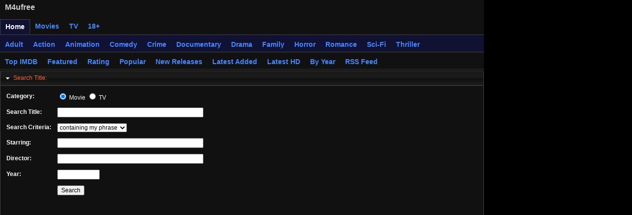

--- FILE ---
content_type: text/html; charset=UTF-8
request_url: https://m4ufree.123movies.online/home
body_size: 30148
content:
<!DOCTYPE html>
<html lang="en"> 
<head>
<title>M4ufree - 123movies Online</title>
<meta charset="UTF-8">
<meta name="robots" content="index,follow"/>
<meta name="revisit-after" content="1 days"/>
<meta name="description" content="M4ufree Watch Movies Online For Free and Download the latest movies without Registration at M4ufree .">
<meta name="keywords" content="M4ufree, M4ufree 123movies, M4ufree online, M4ufree alternative, similar to M4ufree, watch free movies online, watch free movies online M4ufree, M4ufree movies, M4ufree films">
	<link rel="shortcut icon" href="https://m4ufree.123movies.online/images/icon.png" />
<link rel="alternate" type="application/rss+xml" title="M4ufree RSS Feed" href="https://m4ufree.123movies.online/rss/">
<style type="text/css">
.header {
	text-align: center;
}
#Header {
	color: #ffffff;
}
body{
	color: #ffffff;
	font-family: Arial, Geneva, sans-serif;
	background-color: #000; margin: 0 0 0 0;
	font-size:12px;
	width:100%; height:100%;
}
html{width:100%; height:100%;}
.main {width:980px}
.main .top {height:70px;background-color:#111111;border-bottom:1px solid #444444}
/*.top .header {float:left; margin:17px 0 0 0}
.top .header a:link, .top .header a:active, .top .header a:visited  {text-decoration:none;color:#40ab48; font-size:16px;padding:6px 10px 6px 10px;}
.top .header a:hover {text-decoration:none;color:#40ab48}
*/
.top h1, .top h2 {/*float:left;*/ margin:0; color:#cccccc; font-size:16px;padding:6px 10px 0px 10px;}
.top h1 em, .top h2 em {color:#40ab48;}
/*.site-title {/*float:left; font-size:16px;color:#cccccc;padding:5px 5px 0px 5px ; margin:0 }
.site-title em {color:#40ab48;} */
.site-info {
   overflow: auto; position: absolute; top: 800px /*4400px*/; left:20px; width: 410px; height: 400px;
}

ul.nav {float:left; list-style-type:none; padding:0;height:30px; margin:15px 0 0 0}
ul.nav li {float:left}
ul.nav li a{color:#4488ff;font-size:14px; font-weight:bold; padding:6px 10px 6px 10px;display:block}
ul.nav li a.red{color:#ba1620;}
ul.nav li a:hover{color:#4488ff;font-size:14px; font-weight:bold; text-decoration:none}
ul.nav li.active{border-top:1px solid #444444;border-left:1px solid #444444;border-right:1px solid #444444;border-bottom:2px solid #111133; background-color:#111133}
ul.nav li.active a{color:#FFFFFF;font-size:14px; font-weight:bold; text-decoration:none}
ul.nav li a:hover{color:#FFFFFF;}
ul.nav li:hover{background-color:#0066cc;}
.genres {clear:both;height:34px;background-color:#111133;border-bottom:1px solid #444444;margin:0;padding:0;width:980px;overflow:hidden}
ul#genres {float:left; list-style-type:none; margin:0;padding:0;height:30px;margin-top:4px}
ul#genres li {float:left; }
ul#genres li a{color:#4488ff;font-size:14px; font-weight:bold; padding:7px 10px 5px 10px; display:block}
ul#genres li a:hover{color:#4488ff;font-size:14px; font-weight:bold; text-decoration:none}
ul#genres li.active{border-top:1px solid #444444;border-left:1px solid #444444;border-right:1px solid #444444;border-bottom:2px solid #111111; background-color:#111111}
ul#genres li.active a{color:#FFFFFF;font-size:14px; font-weight:bold; text-decoration:none}
ul#genres li a:hover{color:#FFFFFF;}
ul#genres li:hover{background-color:#0066cc}

.sort {clear:both;height:34px;background-color:#111111;border-bottom:1px solid #444444;margin:0;padding:0;width:980px;overflow:hidden}
ul#sort, ul#sort2 {float:left; list-style-type:none; margin:0;padding:0;height:30px;margin-top:4px}
ul#sort li, ul#sort2 li {float:left; }
ul#sort li a, ul#sort2 li a{color:#4488ff;font-size:14px; font-weight:bold;padding:7px 10px 5px 10px;display:block}
ul#sort li a:hover, ul#sort2 li a:hover{color:#4488ff;font-size:14px; font-weight:bold; text-decoration:none}
ul#sort li.active{border-top:1px solid #444444;border-left:1px solid #444444;border-right:1px solid #444444;border-bottom:2px solid #000; background-color:#000}
ul#sort li.active a, ul#sort2 li.active a{color:#FFFFFF;font-size:14px; font-weight:bold; text-decoration:none}
ul#sort li a:hover, ul#sort2 li a:hover{color:#FFFFFF;}
ul#sort li:hover, ul#sort2 li:hover{background-color:#0066cc}

.sort2 {clear:both;height:34px;background-color:#111133;border-bottom:1px solid #444444;margin:0;padding:0;overflow:hidden}
ul#sort2 li.active{border-top:1px solid #444444;border-left:1px solid #444444;border-right:1px solid #444444;border-bottom:2px solid #111111; background-color:#111111}

.itemlist {font-size:12px; background-color:#111111; padding:6px; margin:0 0 2px 0;}

.letters {clear:both;width:100%;height:34px;background-color:#111111;border-bottom:1px solid #444444;margin:0;padding:0;}
ul#letters { list-style-type:none; margin:0;padding:0;height:30px;margin-top:4px}
ul#letters li {float:left; }
ul#letters li a{color:#4488ff;font-size:14px; font-weight:bold;padding:7px 10px 5px 10px;display:block}
ul#letters li a:hover{color:#4488ff;font-size:14px; font-weight:bold; text-decoration:none}
ul#letters li.active{border-top:1px solid #444444;border-left:1px solid #444444;border-right:1px solid #444444;border-bottom:2px solid #000; background-color:#000}
ul#letters li.active a{color:#FFFFFF;font-size:14px; font-weight:bold; text-decoration:none}
ul#letters li a:hover{color:#FFFFFF;}
ul#letters li:hover{background-color:#0066cc}

.letters2 {clear:both;width:100%;height:34px;background-color:#111133;border-bottom:1px solid #444444;margin:0;padding:0;}
ul#letters2 { list-style-type:none; margin:0;padding:0;height:30px;margin-top:4px}
ul#letters2 li {float:left; }
ul#letters2 li a{color:#4488ff;font-size:14px; font-weight:bold;padding:7px 10px 5px 10px; display:block}
ul#letters2 li a:hover{color:#4488ff;font-size:14px; font-weight:bold; text-decoration:none}
ul#letters2 li.active{border-top:1px solid #444444;border-left:1px solid #444444;border-right:1px solid #444444;border-bottom:2px solid #000; background-color:#111111}
ul#letters2 li.active a{color:#FFFFFF;font-size:14px; font-weight:bold; text-decoration:none}
ul#letters2 li a:hover{color:#FFFFFF;}
ul#letters2 li:hover{background-color:#0066cc}


.main-body {font-size:13px; clear:both;padding:0;}
.main-body table {padding:0; margin:0}
.main-body .items {overflow:auto; clear:both; width:680px; padding-left:10px}
ul.list {padding:0;margin:0}
ul.list li {list-style-type:none;}
.search {position:absolute; top:1px;right:5px;}
.search-box{position:relative}
.search .advanced{width:264px;text-align:right}
.search .advanced a:visited, .search .advanced a:link {color:#cccccc/*#f38033*/; font-size:11px;}
.search a:hover {text-decoration:underline}
.search #search {float:left;margin:2px 5px; height:22px;border:1px solid #444444; background-color:#000; color:#ffffff}
.search .label {float:left;margin:10px 5px; font-size:12px; color:#ffffff}
.search .searchbtn {float:left;margin-top:2px}
#autoSearch{display:none;position:absolute;left:5px;top:25px; z-index:3;}
.autoSearch{color:#000000; width:264px;margin:0;padding:0}
.autoSearch .autolist{ background-color:#ffffff;list-style-type:none;padding:0;margin:0;border:1px solid #111111;}
.autoSearch .autolist li{ background-color:#ffffff;border-bottom:1px solid #111111; text-align:left;}
.autoSearch .autolist li a{color:#000000; display:block; padding:2px; margin:0;font-size:12px}
.autoSearch .autolist li a span{font-weight:bold}
.autoSearch .autolist a:hover{background-color:#cccccc}
.footer { text-align:left; /*position:relative*/ }
.footer .content { margin-top:5px; padding:10px; background-color:#111111; border-top:1px solid #444444; height:auto; }
.footer .content a { font-size:11px; }
.footer h3 a{font-size:16px!important; font-weight:normal; margin:0}
.btn-pageup {position: absolute; top: -23px; right: 20px; z-index: 2; display: inline-block; float: right;	line-height: 22px;	height: 29px; padding: 1px 10px 0 10px;	background: #111133; color: #fff !important;font-size: 12px;	text-decoration: none !important;	border-radius: 3px 3px 0 0;	-o-transition: all 0.2s ease;	-moz-transition: all 0.2s ease;	-webkit-transition: all 0.2s ease;	}
.btn-pageup-box {position: absolute;top: 0;	right: 0; z-index: 4; display: block; width: 100%;	height: 7px; background: #111133; }
.btn-pageup:hover {	top: -28px;	background: #0066cc; }
.footer2 {clear:both; color:#cccccc;font-size:10px; width:1000px}
.clear {clear:both}
.searchBoxContainer {text-align:center;}
.searchBoxHeader .searchButton{border:none;width:105px;height:31px;margin-top:1px;-moz-border-radius:3px;border-radius:3px;color:#fff;text-align:center;font-size:15px}
.searchBoxHeader .searchButton:hover{cursor:pointer;cursor:hand}
.orangeButton{background:#e47c16;background:-moz-linear-gradient(top, #e47c16 0%, #da730f 100%);background:-webkit-gradient(linear, left top, left bottom, color-stop(0%,#e47c16), color-stop(100%,#da730f));background:-webkit-linear-gradient(top, #e47c16 0%,#da730f 100%);background:-o-linear-gradient(top, #e47c16 0%,#da730f 100%);background:-ms-linear-gradient(top, #e47c16 0%,#da730f 100%);background:linear-gradient(top, #e47c16 0%,#da730f 100%);text-shadow:-1px 1px 0 #a85709}
.orangeButton:hover{background:#da730f;background:-moz-linear-gradient(top, #da730f 0%, #be630a 100%);background:-webkit-gradient(linear, left top, left bottom, color-stop(0%,#da730f), color-stop(100%,#be630a));background:-webkit-linear-gradient(top, #da730f 0%,#be630a 100%);background:-o-linear-gradient(top, #da730f 0%,#be630a 100%);background:-ms-linear-gradient(top, #da730f 0%,#be630a 100%);background:linear-gradient(top, #da730f 0%,#be630a 100%);text-shadow:-1px 1px 0 #a85709}
.searchBoxHeader .searchField{width:295px;height:26px;font-family:"Lucida Grande",Arial,Helvetica,Verdana,sans-serif;font-size:16px;background:#fff;-moz-border-radius:3px;border-radius:3px;border:none;padding:2px 10px 3px 10px;margin:1px 5px 0 0;line-height:100% !important;color:#333}
.submitButton{border:none;width:110px;height:31px;margin-top:1px;-moz-border-radius:3px;border-radius:3px;color:#fff;text-align:center;font-size:15px}
.submitButton:hover{cursor:pointer;cursor:hand}
.search-button { border-color: #b25f0f; background-color: #e07813;  background-image: none;  filter: none; width: 13px; height: 13px; padding: 6px 27px; min-width: 13px; margin-top: 2px;-moz-border-radius:3px;border-radius:3px;}
a:link,
a:visited,
a:active {text-decoration:none; color:#FF6633;}
a:hover {text-decoration:none; color: #FF6633;}

a.link:link,
a.link:visited,
a.link:active {text-decoration:none; color:#FF6633;}
a.link:hover {text-decoration:underline; color: #FF6633;}

a.genre:link,
a.genre:visited,
a.genre:active {text-decoration:none; color:#CCCCCC;}
a.genre:hover {text-decoration:underline; color: #CCCCCC;}

a.lightRed:link,
a.lightRed:visited,
a.lightRed:active {text-decoration:none; color:#c58785;}
a.lightRed:hover {text-decoration:underline; color: #c58785;}


.purple {background-color:#26182f}
.fontGray {color:#cccccc}
.fontOrange {color:#fc9c7c}
.fontYellow {color:#efc529}

.font13{font-size:13px;font-family:Arial, Helvetica, sans-serif}
.font13Bold{font-size:13px;font-weight:bold;font-family:Arial, Helvetica, sans-serif}

.font16{font-size:16px;font-family:Arial, Helvetica, sans-serif}
.font16Bold{font-size:16px;font-weight:bold;font-family:Arial, Helvetica, sans-serif}

.font14{font-size:14px;font-family:Arial, Helvetica, sans-serif}
.font14Bold{font-size:14px;font-weight:bold;font-family:Arial, Helvetica, sans-serif}


.font12{font-size:12px;font-family:Arial, Helvetica, sans-serif}
.font12Bold{font-size:12px;font-weight:bold;font-family:Arial, Helvetica, sans-serif}

.font11{font-size:11px;font-family:Arial, Helvetica, sans-serif}
.font11Bold{font-size:11px;font-weight:bold;font-family:Arial, Helvetica, sans-serif}

.font10{font-size:10px;font-family:Arial, Helvetica, sans-serif}
.font10Bold{font-size:10px;font-weight:bold;font-family:Arial, Helvetica, sans-serif}

.fontWhite{color:#FFFFFF}
.fontGray{color:#CCCCCC}

/*--Making IE6 Understand Fixed Positioning--*/
*html #fade {
	position: absolute;
}
*html .popup_block {
	position: absolute;
}
#parts {
/*background-color: #0bd2f0;*/
text-align: center;
padding: 12px;
}

#parts a {
font: bold 16px Verdana, sans-serif;
width: 50px;
padding: 5px 15px;
margin: 2px;
text-decoration: none;
text-align: center;
 background: #89eaf9;
}

#parts a:link { 
color: #353e3f; 
}

#parts a:visited { 
color: #353e3f; 
}

#parts a:hover {
 color: #000000;
 background: #89eaf9;
 /*border-color: #227;*/
}

#parts a.active
{
 background-color: #ea8b0f;
}

/*.confirm_button {
	font-weight:bold;
	padding:7px;
	margin:5px auto;
}*/
.poster img {
-webkit-filter: grayscale(0);
	filter: grayscale(0);
	-webkit-transition: .3s ease-in-out;
	transition: .3s ease-in-out; }

.poster img:hover {
	-webkit-filter: grayscale(100%);
	filter: grayscale(100%);
}

/*.itm-l img, .l-poster img {
	-webkit-filter: grayscale(100);
	filter: grayscale(100);
	-webkit-transition: .3s ease-in-out;
	transition: .3s ease-in-out;
}
*/
#container > .left_col {
	  float: left;
	  width: 50%;
	  margin:0;
}

#container > .right_col{
  float: right;
  width: 50%;
   margin:0;
}
.box3 ul{
	list-style-type:none;
	 padding:0;
	  margin:0;
}

.box3 li, #ap_container li {
  margin: 4px 0px;
  padding:2px;
}

.box3 li a{
  font-size:12px;
  color: #ff6633;
}


.box3 li:nth-child(odd) {
  background-color: #111111;
}
.box3 {
  margin:           0px 2px;
  padding:          0px 2px;
  background-color:#000000;
}

.box3 > h2 {
  float:none!important;
  font-size:14px;	
  font-weight:      bold;
  color:            #ff6633;
  border:           1px solid #df8d2f;
  background-color: #4e0000;
  margin:           4px 0px;
  padding:          3px 6px;
}
.box3 > div {
  margin:           4px 0px;
  padding:          3px 6px;
  background-color: #000000;
  min-height:       25px;
  border:           1px solid #df8d2f;
}
.hidden{display:none}.show{display:block}
.links-title{float:left;width:100%;background:#333;height:35px;border:#323232 1px solid;overflow:hidden}.links-title h1{margin:0;float:left;padding-left:12px;font-size:16px;color:#ddd;line-height:35px}.links-title h2{float:right;padding-right:15px;font-size:16px;color:#ddd;line-height:35px;margin:0}.links-title h3{float:left;line-height:36px;margin-left:170px;font-size:20px;color:#c60;margin:0}.links-title a{color:#ddd}.links-title a:hover{color:#fff;text-decoration:underline}
.links-body{float:left;border:#323232 solid 1px;width:100%;margin-bottom:10px}
.links{margin:auto;color:#666;font-size:14px;}.links ul{float:left;margin:0;padding:0;height:auto;border-bottom:solid 1px #323232;width:100%; list-style-type:none}.links li{margin:0;padding:0 2px;line-height:40px;text-align:center}.links li a{color:#666}.links li a:hover{color:#fff;text-decoration:none} .links .quality{float:left;width:50px;color:#888;text-align:center;line-height:40px} .links .num{float:left;width:100px;border-right:solid 1px #323232;color:#888;text-align:center;line-height:40px}.links .host{float:left;width:50%;/*border-right:solid 1px #323232;color:#888;*/text-align:center;line-height:40px;font-size:14px;overflow:hidden}
.stream-now{float:left;width:100%;margin-bottom:10px;}.stream-now ul{list-style-type:none;width:100%;margin:0;padding:0}.stream-now ul li{width:49.5%;color:#fff;height:40px;line-height:40px;text-align:center;font-size:22px;font-weight:700;background:#f26522}.stream-now ul li:hover{background:#fc0;color:#000}
.loginform label{padding:4px 0 0;color:#0079ac;font-size:12px;font-family:tahoma;display:block;font-weight:700;text-align:left}.loginform input{border:2px solid #ccc;padding:3px;font-size:15px;color:#000;width:270px}.loginform input[type=submit]{font-size:13px;font-weight:700;width:120px}.loginform input[type=submit]:hover{background:#666;color:#fff}.loginform input[type=checkbox]{border:1px solid #ccc;width:20px;display:block;margin:5px}.register_link a{font-weight:700;color:red}.register_link a:hover{font-weight:700;color:#900}
.sidebar {width:300px; vertical-align:top;}
.sidebar2 {float:left; width:300px; }
.sidebar > div, .sidebar2 > div {margin:0; padding:15px;  border:1px solid #444444;  background-color: #111111;}
.col-right {float:left}
.country-selector {position: relative; float: left; width: 150px; margin-top:10px; height: 24px; margin-left:50px; margin-right: 10px; z-index: 100;}
.country-selector ul.version {list-style-type: none; padding: 0;  font-weight: bold; margin: 6px 0; position: absolute; right: 0; font-size: 12px;}
.country-selector ul.version > li {padding: 6px 10px; display: none; cursor: pointer; text-align: right; background: #F2F2F2; color: #333; border-bottom: 1px solid #DDD;}
.country-selector ul.version > li.fixed {background: #3C6E99; display: block; padding: 2px 5px; color: #FFF; border: 1px solid #447cad; font-size: 13px;}
.country-selector ul.version > li.fixed:hover {background: #4B8CC2; }
.country-selector ul.version > li.fixed.selected {background: #F2F2F2; color: #3C6E99; text-shadow: none; border-bottom-width: 1px;}
.country-selector ul.version > li i {color: inherit; vertical-align: baseline; font-size: 10px;}
.country-selector ul.version > li.info {text-align: center; padding: 1px;}
.country-selector ul.version > li.info i {font-size: 16px; color: #4B8CC2;}
.country-selector ul.version > li:hover {background: #FFF;}
.country-versions-pop {display: none; position: absolute !important; z-index: 105; width: 400px; top:30px;left:-200px; background: #333;border:1px solid #444 }
.country-versions-pop .country-names {margin: 10px 0 10px 15px; display: flex; text-align: left;}
.country-versions-pop .country-names ul {margin: 0; padding: 0; list-style: none;}
.country-versions-pop .continents {margin-right: 10px !important;}
.country-versions-pop .continents > li .header {font-size: 16px; cursor: pointer;color:#000}
.country-versions-pop .continents .countries {margin: 5px 0 10px 10px;}
.country-versions-pop .continents .countries > li {margin: 5px 0 5px 10px; cursor: pointer;color:#fff; width:100px}
.country-versions-pop .continents .countries > li a {color:#ffffff}
div.pagination { text-align:center;  padding: 7px; margin: 3px;}
div.pagination a { padding: 2px 5px 2px 5px; margin: 2px; border: 1px solid #444444; background-color: #111111; text-decoration: none; color: #4488ff;}
div.pagination a:hover, div.pagination a:active { border: 1px solid #111133; background-color:#0066cc; color: #fff;}
div.pagination span.current { padding: 2px 5px 2px 5px;  margin: 2px; border: 1px solid #444444; font-weight: bold; background-color: #111133; color: #FFF; } 
div.pagination span.disabled { padding: 2px 5px 2px 5px; margin: 2px; border: 1px solid #111111; color: #666666; }
.item {float:left; padding:6px; width:150px;text-align:center}
.item img{height:222px; width:150px;border:1px solid #444444;/*filter:alpha(opacity=80); opacity:0.8; -moz-opacity:0.8;*/}
.item img:hover{border:1px solid #ffffff;filter:alpha(opacity=100); opacity:1.0; -moz-opacity:1.0;}
.item div.item-genres{clear:both;font-size:11px; height:15px; overflow:hidden;text-align:center;}
.item div.item-genres a{color:#CCCCCC;text-decoration:none}
.item div.item-genres a:hover{color:#999999;text-decoration:none}
.item div.title{font-size:11px;margin-top:5px;height:15px;width:120px;overflow:hidden;float:left}
.item div.title a{color:#FF6633}
.item div.year{font-size:11px;margin-top:5px;height:15px;width:30px;float:left}
.item ul{margin-left:12px}
.search-2{clear:both}
.advanced-search{font-size:11px;clear:both;color:#cccccc;margin-bottom:5px}
.advanced-search a{color:#f38033!important; text-decoration:none;font-size:12px}
.advanced-search a:hover{color:#ff6633!important; text-decoration:underline}
span.page {text-align:center; padding: 7px; margin: 3px; font-size:14px; font-weight:bold; }
span.page a { padding: 2px 5px 2px 5px;  margin: 2px; border: 1px solid #444444; background-color: #111111; text-decoration: none; color: #4488ff;  }
span.page a:hover, span.page a:active { border: 1px solid #111133; background-color:#0066cc; color: #fff;  }
.left-col {/*border-right:1px dashed #444444;*/ width:300px; padding:5px; vertical-align:top;}
.left-col .items {width:300px; margin:auto}
.full-page {width:1000px; padding:5px;}
.right-col {padding-left:10px; padding-bottom:30px; width:728px;vertical-align:top}
/*.right-col h2{float:left}*/
.right-col #tabs-2 h2{float:left}
.recent-comment li   {margin-bottom:5px;border-bottom:1px dotted #444444;padding:3px; list-style-type:none}
.recent-comment span{color:#999999; font-weight:bold}
.recent-comment span span{color:#cccccc; font-weight:normal}
.recent-searches li {float:left;margin:2px 5px 3px 0px;border-bottom:1px dotted #444444;padding:3px; list-style-type:none}
.recent-searches span{color:#999999}
.social {padding:20px 0px 20px 70px; /*border-bottom:1px dotted #444444;*/} /*.social .fb-like{margin:5px 0px;float:left;width:70px} .social .tweetbtn{margin:5px 10px;float:left;width:150px} .social .bookmark{margin:0px 0px;float:left;width:16px} .social .gplusbtn{margin:0px 10px;float:left; width:80px}*/
.featured, .primetime, .advanced-search {/*margin-left:5px;*/ /*width:400px */}
#accordion {margin-bottom:500px}
#accordion .featured, #accordion .primetime, #accordion .home-latest {margin:0; padding:0; height:5px;overflow:auto}
#accordion .advanced-search {margin:0; padding:5px;}
#accordion .alist {padding-right:200px;padding-top:7px; padding-bottom:7px}
#tabs {width:300px}
 .right-col-featured {/*border-right:1px dashed #444444*/}
.featured-item {border-bottom: 1px dashed #444444;padding-bottom:10px;padding-top:10px; margin:0}
.featured-item.column {width:300px!important; float:left; border-bottom: 1px dashed #444444;}
.featured-item.column .itm-r {width:185px; padding-left:5px!important;}
.featured-item .itm-r h2 {margin:0; font-size:14px }
.featured-item .itm-r h2 a{color:#FF6633; }
.featured-item.column .genre{clear:both}
.featured-item .info{display:none}
.featured-item .itm-l img {border:0; width:110px; height:165px;border:1px solid #444444 }
.featured-item .itm-l img:hover {border:1px solid #ffffff;filter:alpha(opacity=100); opacity:1.0; -moz-opacity:1.0; }
.featured-item .itm-l {float:left; vertical-align:top;width:110px; text-align:left;}
.featured-item .itm-l2 {width:0px}
.featured-item .itm-l2 img {width:0px; height:0px;}
.featured-item .itm-r h3 {margin:0; font-size:14px }
.featured-item .itm-r h3 a{color:#FF6633}
.featured-item .itm-r {float:left; vertical-align:top;padding-left:10px; text-align:left; width:240px}
.featured-item .itm-r .genre {display:block}
.featured-item .itm-r .genre a{font-size:12px;color:#CCCCCC;text-decoration:none;}
.featured-item .itm-r .genre a:hover{color:#999999;text-decoration:none}
#featured-links { list-style-type:none; margin:0; padding:0}
#featured-links li{height:25px; width:200px}
#featured-links li a{color:#ffffff;display:inline-block;padding:3px;font-size:11px}
#featured-links li a.active{color:#cccccc;background-color:#444444;}
#featured-links li a:hover{color:#cccccc;background-color:#444444}
#featured-links .link a div, #cur_link div{float:left;}
#featured-links .link .col1{text-align:left;width:150px}
#featured-links .link .col2{font-size:10px;width:90px;text-align:left;}
.col-tv-update {vertical-align:top; padding-left:10px;margin:55px; width:300px}
.episode-item { width:160px; float:left;margin-top:10px; overflow:hidden; position:relative;font-size:12px;}
.episode-item .content {clear:both; margin:auto; width:150px; text-align:center;border:1px solid #DF8D2F; overflow: hidden; border-radius: 5px; }
.episode-item .content a{color:#FF6633;}
.episode-item .content .title{font-size:12px;overflow:hidden; height:17px}
.episode-item .content .series{font-size:12px;overflow:hidden; height:17px;border: 1px solid #DF8D2F;background-color: #4E0000;border-radius: 3px; display:block}
.episode-item span.thumbnail {display:block;width:150px; height:90px; background:no-repeat;background-position:center -10px; z-index:1;margin-top: 3px;margin-bottom:3px }
.episode-item a span span:hover { background:url('images/play.png') no-repeat center center;}
.episode-item .thumbnail span {display:block;width:150px; height:90px;  z-index:1 }
.noxxx{display:none}
.col-right {vertical-align:top; padding-left:10px; width:300px}
.col-right h2, .col-right h4 {
	border-bottom:#444 1px solid;
	color:#fff;
	text-align:left;
	font-size:14px;
	padding:0px 0px 0px 10px;
	margin:10px 5px 5px 5px;
	font-family:Tahoma, Geneva, sans-serif;
}
.year ul { list-style-type:none}
.year ul li { padding:5px}
.genres li span{display:none}
#links {clear:both;width:310px;height:38px;}
#links img {border:0}
#links a, .version a{color:#ffffff;display:inline-block;padding:3px}
#links a.active, .version a.active{color:#cccccc;background-color:#444444;}
#links a:hover, .version a:hover{color:#cccccc;background-color:#444444}
#links a div, #cur_link div{float:left;}
#links .col1{width:32px;}
#links .col1 img{height:10px}
#links .col2{width:110px;text-align:left;padding-top:5px;font-size:12px;color:#FF6633}
#links .col2 span{color:#FFFFFF}
#links .col3{width:70px;padding-top:5px;font-size:11px}
#links .col4 {width:80px; color:#cccccc;font-size:10px;padding-top:6px}
#cur_link .col4{width:31px;}
#links .col5, #cur_link .col5{color:#fc9c7c;font-size:10px;padding-top:7px}
#links .col6, #cur_link .col6{width:31px;padding-left:3px}
#links .col7, #cur_link .col7{color:#fc9c7c;font-size:10px;padding-top:7px}
.latest-update ul {padding:0; margin:0}
.latest-update ul li a{color:#ffffff;display:inline-block;padding:3px}
.latest-update ul li a:hover {color:#cccccc;}
.latest-update ul li:hover {background-color:#444444}
.quality {clear:both; margin:10px 0px 10px 0px}
.quality span {float:left}
.quality span.caption {padding:12px 15px 0px 5px}
#more-links {clear:both; width:100%}
#more-links .no-link {margin-top:10px;text-align:center;color:#ffffff; background-color:#111111;padding:10px 5px 10px 5px;}
.versions, #versions {display:block;}
#more-links .loader {display:none; text-align:center; font-size:14px}
.latest-update {margin-bottom:10px; border-bottom:1px dashed #444444;100%;overflow:hidden;}
.latest-update #links {height:20px!important}
.latest-update a{padding:3px!important;color:#999999!important}
#links a:hover{color:#ffffff!important;}
.latest-update h3, .latest-update h4 {margin:0;font-size:14px;font-weight:bold;color:#ff6633}
.latest-update h3 a, .latest-update h4 a{color:#ff6633!important; text-decoration:none}
.latest-update .col1{width:50px!important;}
.latest-update .col2{width:180px!important;padding:0!important}
.latest-update .col3{width:70px!important;padding:0!important}
.latest-update .col4 {width:60px!important;padding:0!important}
.star-rating,
.star-rating a:hover,
.star-rating a:active,
.star-rating .current-rating{
background: url(/rating/star.gif) left -1000px repeat-x;
}
.star-rating{
position:relative;
width:125px;
height:25px;
overflow:hidden;
list-style:none;
margin:0;
padding:0;
background-position: left top;
}
.star-rating li{
display: inline;
}
.star-rating a,
.star-rating .current-rating{
position:absolute;
top:0;
left:0;
text-indent:-1000em;
height:25px;
line-height:25px;
outline:none;
overflow:hidden;
border: none;
}
.star-rating a:hover,
.star-rating a:active{
background-position: left bottom;
}
.star-rating a.one-star{
width:20%;
z-index:6;
}
.star-rating a.two-stars{
width:40%;
z-index:5;
}
.star-rating a.three-stars{
width:60%;
z-index:4;
}
.star-rating a.four-stars{
width:80%;
z-index:3;
}
.star-rating a.five-stars{
width:100%;
z-index:2;
}
.star-rating .current-rating{
z-index:1;
background-position: left center;
}
</style>
<link href="/css/font-awesome/css/all.css" rel="stylesheet">
<link href="https://m4ufree.123movies.online/jquery/jquery-ui.css" rel="stylesheet">
<script src="//ajax.googleapis.com/ajax/libs/jquery/1.10.2/jquery.min.js"></script>
<script src="https://m4ufree.123movies.online/jquery/jquery-ui.js"></script>
<script type="text/javascript" src="https://m4ufree.123movies.online/js/common2.js"></script>
<script type="text/javascript" src="https://m4ufree.123movies.online/js/search.js"></script>
<style type="text/css">#accordion .featured, #accordion .advanced-search { height:550px;!important}</style>
 <link rel="canonical" href="https://m4ufree.123movies.online/home" />

<script>
$(function() {
$("#accordion").accordion({ active: 0 });
$( "#tabs" ).tabs();
});
</script>
</head>
<body>
<div class="main">
	<div class="top">		
<a title="M4ufree" href="https://m4ufree.stream"><h1>M4ufree</h1></a>
<div class="site-info">
<h2><strong>Why Choose M4ufree 123movies Online?</strong></h2>
<p>The next site we recommend as a 123movies alternative is m4ufree, a platform that brings you a collection of the most popular Hollywood movies, from old classics to the latest hits. The site boasts of getting one of the highest numbers of visitors who come for Chinese, Japanese, and Indian films.</p>

<p>What’s more, the library of films is constantly expanding, and you will get the biggest hits in recent times on this site. It’s not just movies, though. You will be able to find television shows, series, and more. You’ll find ads, popups, and redirects, but they are fewer in number than other sites.</p>
</div>		<ul class="nav">
			<li class="active"><a title="M4ufree" href="/home">Home</a></li>
			<li><a title="M4ufree Movies" href="https://m4ufree.123movies.online/?sort=latest-added">Movies</a></li>
			<li ><a title="M4ufree TV"  href="https://m4ufree.123movies.online/?tv">TV</a></li>
			<li ><a href="https://xxx.123movies.online/" target="_blank">18&plus;</a></li>		</ul>
			</div> 
	
	<div class="genres">
		<ul id="genres">
			<li ><a title="M4ufree Adult" href="https://m4ufree.123movies.online/?genre=adult">Adult</a></li>
			<li ><a title="M4ufree Action" href="https://m4ufree.123movies.online/?genre=action">Action</a></li>
			<li ><a title="M4ufree Animation" href="https://m4ufree.123movies.online/?genre=animation">Animation</a></li>
			<li ><a title="M4ufree Comedy" href="https://m4ufree.123movies.online/?genre=comedy">Comedy</a></li>
			<li ><a title="M4ufree Crime" href="https://m4ufree.123movies.online/?genre=crime">Crime</a></li>
			<li ><a title="M4ufree Documentary" href="https://m4ufree.123movies.online/?genre=documentary">Documentary</a></li>
			<li ><a title="M4ufree Drama" href="https://m4ufree.123movies.online/?genre=drama">Drama</a></li>
			<li ><a title="M4ufree Family" href="https://m4ufree.123movies.online/?genre=family">Family</a></li>
			<li ><a title="M4ufree Horror" href="https://m4ufree.123movies.online/?genre=horror">Horror</a></li>
			<li ><a title="M4ufree Romance" href="https://m4ufree.123movies.online/?genre=romance">Romance</a></li>
			<li ><a title="M4ufree Sci-Fi" href="https://m4ufree.123movies.online/?genre=sci-fi">Sci-Fi</a></li>
			<li ><a title="M4ufree Thriller" href="https://m4ufree.123movies.online/?genre=thriller">Thriller</a></li>
		</ul>
	</div>
	<div class="sort" style="width:100%">
		<ul id="sort">
			<li ><a href="https://m4ufree.123movies.online/?sort=top-imdb">Top IMDB</a></li>
			<li ><a href="https://m4ufree.123movies.online/?sort=featured">Featured</a></li>
			<li ><a href="https://m4ufree.123movies.online/?sort=ratings">Rating</a></li>
			<li ><a href="https://m4ufree.123movies.online/?sort=views">Popular</a></li>
			<li ><a href="https://m4ufree.123movies.online/?sort=release">New Releases</a></li>
			<li ><a href="https://m4ufree.123movies.online/?sort=latest-added">Latest Added</a></li>
			<li ><a href="https://m4ufree.123movies.online/?sort=latest-hd">Latest HD</a></li>
			<li ><a href="https://m4ufree.123movies.online/?sort=year">By Year</a></li>			<li><a href="https://m4ufree.123movies.online/rss/">RSS Feed</a></li>
		</ul>
	</div>
		<div class="main-body">
				<td valign="top" class="right-col">
			<div id="accordion">
			<h3 class="alist">Search Title:</h3>
			<div class="advanced-search">
			<div class="search-2">
<form action="https://m4ufree.123movies.online" method="GET">
	<table cellpadding="5">
		<tr>
		<td><strong>Category:</strong></td>
		<td>
			<input type="radio" value="movie" name="cat" checked  onClick="sgChange3(this)"> Movie
			<input type="radio" value="tv" name="cat"  onClick="sgChange3(this)"> TV
		</td>
		</tr>
		<tr>
			<td><strong>Search Title:</strong></td>
			<td><input type="text" name="search" id="search" size="40" maxlength="40" value=""></td>
		</tr>
		<tr>
			<td><strong>Search Criteria:</strong></td>
			<td>
				<select name="exact">
					<option value="">containing my phrase</option>
					<option value="1">identical to my phrase</option>
				</select>
			</td>
		</tr>
		<tr>
			<td><strong>Starring:</strong></td>
			<td><input type="text" name="actor" size="40" maxlength="40" value=""></td>
		</tr>
		<tr>
			<td><strong>Director:</strong></td>
			<td><input type="text" name="director" size="40" maxlength="40" value=""></td>
		</tr>
		<tr>
			<td><strong>Year:</strong></td>
			<td><input type="text" size="10" name="year"></td>
		</tr>
		
		<tr>
			<td></td><td><input type="submit" value="Search"></td>
		</tr>
	</table>
	<input type="hidden" name="advanced_search" value="true">
</form>
</div>
						</div>
						<h3><a class="alist" href="#">Recently Added</a></h3>
			<div class="featured">			
												<div class="featured-item">
					<div class="itm-l"><img  alt="28 Years Later: The Bone Temple m4ufree" title="m4ufree 28 Years Later: The Bone Temple" src="/images/movies/new/cbe673_28_years_later_the_bone_temple.jpg"></div>
						<div class="itm-r">
							<h2><a title="Watch 28 Years Later: The Bone Temple m4ufree" href="https://m4ufree.123movies.online/225410-28-years-later-the-bone-temple-fullmovie">28 Years Later: The Bone Temple M4ufree</a> (2026)</h2>
							<div class="genre">Genre: Horror, Sci-Fi</div>
							<div class="release">Release: January 16, 2026</div>
							<div class="rating"><ul class='star-rating'><li class="current-rating" style="width:0%"></li></ul></div>
						</div>
						<div class="clear"></div>
						<div class="info" id="info225410"><strong>M4ufree 28 Years Later: The Bone Temple</strong><br />
						<b>Director:</b> <br />
						<b>Cast:</b> Alfie Williams, Connor Newall, Jack O&amp;apos;Connell						</div>
					</div>
									<div class="featured-item">
					<div class="itm-l"><img  alt="Greenland 2: Migration m4ufree" title="m4ufree Greenland 2: Migration" src="/images/movies/new/c33657_greenland_2_migration.jpg"></div>
						<div class="itm-r">
							<h2><a title="Watch Greenland 2: Migration m4ufree" href="https://m4ufree.123movies.online/225409-greenland-2-migration-fullmovie">Greenland 2: Migration M4ufree</a> (2026)</h2>
							<div class="genre">Genre: Action, Adventure, Sci-Fi</div>
							<div class="release">Release: January 9, 2026</div>
							<div class="rating"><ul class='star-rating'><li class="current-rating" style="width:0%"></li></ul></div>
						</div>
						<div class="clear"></div>
						<div class="info" id="info225409"><strong>M4ufree Greenland 2: Migration</strong><br />
						<b>Director:</b> <br />
						<b>Cast:</b> 						</div>
					</div>
									<div class="featured-item">
					<div class="itm-l"><img  alt="Primate m4ufree" title="m4ufree Primate" src="/images/movies/new/836616_primate.jpg"></div>
						<div class="itm-r">
							<h2><a title="Watch Primate m4ufree" href="https://m4ufree.123movies.online/225408-primate-fullmovie">Primate M4ufree</a> (2026)</h2>
							<div class="genre">Genre: Horror</div>
							<div class="release">Release: January 9, 2026</div>
							<div class="rating"><ul class='star-rating'><li class="current-rating" style="width:100%"></li></ul></div>
						</div>
						<div class="clear"></div>
						<div class="info" id="info225408"><strong>M4ufree Primate</strong><br />
						<b>Director:</b> <br />
						<b>Cast:</b> Troy Kotsur, Johnny Sequoyah, Jess Alexander						</div>
					</div>
									<div class="featured-item">
					<div class="itm-l"><img  alt="Avatar: Fire and Ash m4ufree" title="m4ufree Avatar: Fire and Ash" src="/images/movies/new/b76b5f_avatar_fire_and_ash.jpg"></div>
						<div class="itm-r">
							<h2><a title="Watch Avatar: Fire and Ash m4ufree" href="https://m4ufree.123movies.online/225402-avatar-fire-and-ash-fullmovie">Avatar: Fire and Ash M4ufree</a> (2025)</h2>
							<div class="genre">Genre: Action, Adventure, Fantasy</div>
							<div class="release">Release: December 19, 2025</div>
							<div class="rating"><ul class='star-rating'><li class="current-rating" style="width:0%"></li></ul></div>
						</div>
						<div class="clear"></div>
						<div class="info" id="info225402"><strong>M4ufree Avatar: Fire and Ash</strong><br />
						<b>Director:</b> <br />
						<b>Cast:</b> 						</div>
					</div>
									<div class="featured-item">
					<div class="itm-l"><img  alt="Anaconda m4ufree" title="m4ufree Anaconda" src="/images/movies/new/7d67d3_anaconda.jpg"></div>
						<div class="itm-r">
							<h2><a title="Watch Anaconda m4ufree" href="https://m4ufree.123movies.online/225407-anaconda-fullmovie">Anaconda M4ufree</a> (2025)</h2>
							<div class="genre">Genre: Action, Adventure, Comedy</div>
							<div class="release">Release: December 25, 2025</div>
							<div class="rating"><ul class='star-rating'><li class="current-rating" style="width:0%"></li></ul></div>
						</div>
						<div class="clear"></div>
						<div class="info" id="info225407"><strong>M4ufree Anaconda</strong><br />
						<b>Director:</b> <br />
						<b>Cast:</b> 						</div>
					</div>
									<div class="featured-item">
					<div class="itm-l"><img  alt="Hamnet m4ufree" title="m4ufree Hamnet" src="/images/movies/new/8abedf_hamnet.jpg"></div>
						<div class="itm-r">
							<h2><a title="Watch Hamnet m4ufree" href="https://m4ufree.123movies.online/225406-hamnet-fullmovie">Hamnet M4ufree</a> (2025)</h2>
							<div class="genre">Genre: Drama, History, Biography</div>
							<div class="release">Release: December 5, 2025</div>
							<div class="rating"><ul class='star-rating'><li class="current-rating" style="width:0%"></li></ul></div>
						</div>
						<div class="clear"></div>
						<div class="info" id="info225406"><strong>M4ufree Hamnet</strong><br />
						<b>Director:</b> <br />
						<b>Cast:</b> 						</div>
					</div>
									<div class="featured-item">
					<div class="itm-l"><img  alt="Ella McCay m4ufree" title="m4ufree Ella McCay" src="/images/movies/new/6c74e8_ella_mccay.jpg"></div>
						<div class="itm-r">
							<h2><a title="Watch Ella McCay m4ufree" href="https://m4ufree.123movies.online/225405-ella-mccay-fullmovie">Ella McCay M4ufree</a> (2025)</h2>
							<div class="genre">Genre: Drama, Comedy</div>
							<div class="release">Release: December 12, 2025</div>
							<div class="rating"><ul class='star-rating'><li class="current-rating" style="width:0%"></li></ul></div>
						</div>
						<div class="clear"></div>
						<div class="info" id="info225405"><strong>M4ufree Ella McCay</strong><br />
						<b>Director:</b> <br />
						<b>Cast:</b> 						</div>
					</div>
									<div class="featured-item">
					<div class="itm-l"><img  alt="Silent Night, Deadly Night m4ufree" title="m4ufree Silent Night, Deadly Night" src="/images/movies/new/b1ed5d_silent_night_deadly_night.jpg"></div>
						<div class="itm-r">
							<h2><a title="Watch Silent Night, Deadly Night m4ufree" href="https://m4ufree.123movies.online/225403-silent-night-deadly-night-fullmovie">Silent Night, Deadly Night M4ufree</a> (2025)</h2>
							<div class="genre">Genre: Horror</div>
							<div class="release">Release: December 12, 2025</div>
							<div class="rating"><ul class='star-rating'><li class="current-rating" style="width:0%"></li></ul></div>
						</div>
						<div class="clear"></div>
						<div class="info" id="info225403"><strong>M4ufree Silent Night, Deadly Night</strong><br />
						<b>Director:</b> <br />
						<b>Cast:</b> 						</div>
					</div>
									<div class="featured-item">
					<div class="itm-l"><img  alt="Wicked: For Good m4ufree" title="m4ufree Wicked: For Good" src="/images/movies/new/9b7ace_wicked_for_good.jpg"></div>
						<div class="itm-r">
							<h2><a title="Watch Wicked: For Good m4ufree" href="https://m4ufree.123movies.online/225401-wicked-for-good-fullmovie">Wicked: For Good M4ufree</a> (2025)</h2>
							<div class="genre">Genre: Fantasy, Family, Musical</div>
							<div class="release">Release: November 21, 2025</div>
							<div class="rating"><ul class='star-rating'><li class="current-rating" style="width:0%"></li></ul></div>
						</div>
						<div class="clear"></div>
						<div class="info" id="info225401"><strong>M4ufree Wicked: For Good</strong><br />
						<b>Director:</b> <br />
						<b>Cast:</b> 						</div>
					</div>
									<div class="featured-item">
					<div class="itm-l"><img  alt="Predator: Badlands m4ufree" title="m4ufree Predator: Badlands" src="/images/movies/new/d1f11c_predator_badlands.jpg"></div>
						<div class="itm-r">
							<h2><a title="Watch Predator: Badlands m4ufree" href="https://m4ufree.123movies.online/225399-predator-badlands-fullmovie">Predator: Badlands M4ufree</a> (2025)</h2>
							<div class="genre">Genre: Action, Adventure, Sci-Fi</div>
							<div class="release">Release: November 7, 2025</div>
							<div class="rating"><ul class='star-rating'><li class="current-rating" style="width:90%"></li></ul></div>
						</div>
						<div class="clear"></div>
						<div class="info" id="info225399"><strong>M4ufree Predator: Badlands</strong><br />
						<b>Director:</b> <br />
						<b>Cast:</b> 						</div>
					</div>
									<div class="featured-item">
					<div class="itm-l"><img  alt="Zootopia 2 m4ufree" title="m4ufree Zootopia 2" src="/images/movies/new/0bcc32_zootopia_2.jpg"></div>
						<div class="itm-r">
							<h2><a title="Watch Zootopia 2 m4ufree" href="https://m4ufree.123movies.online/225400-zootopia-2-fullmovie">Zootopia 2 M4ufree</a> (2025)</h2>
							<div class="genre">Genre: Animation, Action, Adventure</div>
							<div class="release">Release: November 26, 2025</div>
							<div class="rating"><ul class='star-rating'><li class="current-rating" style="width:0%"></li></ul></div>
						</div>
						<div class="clear"></div>
						<div class="info" id="info225400"><strong>M4ufree Zootopia 2</strong><br />
						<b>Director:</b> <br />
						<b>Cast:</b> 						</div>
					</div>
									<div class="featured-item">
					<div class="itm-l"><img  alt="Frankenstein m4ufree" title="m4ufree Frankenstein" src="/images/movies/new/bfa92b_frankenstein.jpg"></div>
						<div class="itm-r">
							<h2><a title="Watch Frankenstein m4ufree" href="https://m4ufree.123movies.online/225398-frankenstein-fullmovie">Frankenstein M4ufree</a> (2025)</h2>
							<div class="genre">Genre: Drama, Horror, Fantasy</div>
							<div class="release">Release: November 7, 2025</div>
							<div class="rating"><ul class='star-rating'><li class="current-rating" style="width:0%"></li></ul></div>
						</div>
						<div class="clear"></div>
						<div class="info" id="info225398"><strong>M4ufree Frankenstein</strong><br />
						<b>Director:</b> <br />
						<b>Cast:</b> 						</div>
					</div>
									<div class="featured-item">
					<div class="itm-l"><img  alt="A House of Dynamite m4ufree" title="m4ufree A House of Dynamite" src="/images/movies/new/83d86f_a_house_of_dynamite.jpg"></div>
						<div class="itm-r">
							<h2><a title="Watch A House of Dynamite m4ufree" href="https://m4ufree.123movies.online/225397-a-house-of-dynamite-fullmovie">A House of Dynamite M4ufree</a> (2025)</h2>
							<div class="genre">Genre: Drama, Thriller</div>
							<div class="release">Release: October 24, 2025</div>
							<div class="rating"><ul class='star-rating'><li class="current-rating" style="width:0%"></li></ul></div>
						</div>
						<div class="clear"></div>
						<div class="info" id="info225397"><strong>M4ufree A House of Dynamite</strong><br />
						<b>Director:</b> <br />
						<b>Cast:</b> 						</div>
					</div>
									<div class="featured-item">
					<div class="itm-l"><img  alt="Roofman m4ufree" title="m4ufree Roofman" src="/images/movies/new/f8fc5a_roofman.jpg"></div>
						<div class="itm-r">
							<h2><a title="Watch Roofman m4ufree" href="https://m4ufree.123movies.online/225396-roofman-fullmovie">Roofman M4ufree</a> (2025)</h2>
							<div class="genre">Genre: Drama, Crime, Biography</div>
							<div class="release">Release: October 10, 2025</div>
							<div class="rating"><ul class='star-rating'><li class="current-rating" style="width:0%"></li></ul></div>
						</div>
						<div class="clear"></div>
						<div class="info" id="info225396"><strong>M4ufree Roofman</strong><br />
						<b>Director:</b> <br />
						<b>Cast:</b> 						</div>
					</div>
									<div class="featured-item">
					<div class="itm-l"><img  alt="Good Fortune m4ufree" title="m4ufree Good Fortune" src="/images/movies/new/6bf5b0_good_fortune.jpg"></div>
						<div class="itm-r">
							<h2><a title="Watch Good Fortune m4ufree" href="https://m4ufree.123movies.online/225395-good-fortune-fullmovie">Good Fortune M4ufree</a> (2025)</h2>
							<div class="genre">Genre: Action, Comedy, Fantasy</div>
							<div class="release">Release: October 17, 2025</div>
							<div class="rating"><ul class='star-rating'><li class="current-rating" style="width:100%"></li></ul></div>
						</div>
						<div class="clear"></div>
						<div class="info" id="info225395"><strong>M4ufree Good Fortune</strong><br />
						<b>Director:</b> <br />
						<b>Cast:</b> 						</div>
					</div>
									<div class="featured-item">
					<div class="itm-l"><img  alt="Black Phone 2 m4ufree" title="m4ufree Black Phone 2" src="/images/movies/new/965d95_black_phone_2.jpg"></div>
						<div class="itm-r">
							<h2><a title="Watch Black Phone 2 m4ufree" href="https://m4ufree.123movies.online/225394-black-phone-2-fullmovie">Black Phone 2 M4ufree</a> (2025)</h2>
							<div class="genre">Genre: Horror</div>
							<div class="release">Release: October 17, 2025</div>
							<div class="rating"><ul class='star-rating'><li class="current-rating" style="width:0%"></li></ul></div>
						</div>
						<div class="clear"></div>
						<div class="info" id="info225394"><strong>M4ufree Black Phone 2</strong><br />
						<b>Director:</b> <br />
						<b>Cast:</b> 						</div>
					</div>
									<div class="featured-item">
					<div class="itm-l"><img  alt="Tron: Ares m4ufree" title="m4ufree Tron: Ares" src="/images/movies/new/e72c31_tron_ares.jpg"></div>
						<div class="itm-r">
							<h2><a title="Watch Tron: Ares m4ufree" href="https://m4ufree.123movies.online/225393-tron-ares-fullmovie">Tron: Ares M4ufree</a> (2025)</h2>
							<div class="genre">Genre: Action, Adventure, Sci-Fi</div>
							<div class="release">Release: October 10, 2025</div>
							<div class="rating"><ul class='star-rating'><li class="current-rating" style="width:0%"></li></ul></div>
						</div>
						<div class="clear"></div>
						<div class="info" id="info225393"><strong>M4ufree Tron: Ares</strong><br />
						<b>Director:</b> <br />
						<b>Cast:</b> 						</div>
					</div>
									<div class="featured-item">
					<div class="itm-l"><img  alt="The Conjuring: Last Rites m4ufree" title="m4ufree The Conjuring: Last Rites" src="/images/movies/new/d31e4c_the_conjuring_last_rites.jpg"></div>
						<div class="itm-r">
							<h2><a title="Watch The Conjuring: Last Rites m4ufree" href="https://m4ufree.123movies.online/225391-the-conjuring-last-rites-fullmovie">The Conjuring: Last Rites M4ufree</a> (2025)</h2>
							<div class="genre">Genre: Thriller, Horror, Mystery</div>
							<div class="release">Release: September 5, 2025</div>
							<div class="rating"><ul class='star-rating'><li class="current-rating" style="width:0%"></li></ul></div>
						</div>
						<div class="clear"></div>
						<div class="info" id="info225391"><strong>M4ufree The Conjuring: Last Rites</strong><br />
						<b>Director:</b> <br />
						<b>Cast:</b> Vera Farmiga, Patrick Wilson, Elliot Cowan						</div>
					</div>
									<div class="featured-item">
					<div class="itm-l"><img  alt="The Toxic Avenger m4ufree" title="m4ufree The Toxic Avenger" src="/images/movies/new/dadab1_the_toxic_avenger.jpg"></div>
						<div class="itm-r">
							<h2><a title="Watch The Toxic Avenger m4ufree" href="https://m4ufree.123movies.online/225390-the-toxic-avenger-fullmovie">The Toxic Avenger M4ufree</a> (2025)</h2>
							<div class="genre">Genre: Action, Comedy, Horror</div>
							<div class="release">Release: August 29, 2025</div>
							<div class="rating"><ul class='star-rating'><li class="current-rating" style="width:0%"></li></ul></div>
						</div>
						<div class="clear"></div>
						<div class="info" id="info225390"><strong>M4ufree The Toxic Avenger</strong><br />
						<b>Director:</b> <br />
						<b>Cast:</b> Peter Dinklage, Jacob Tremblay, Taylour Paige						</div>
					</div>
									<div class="featured-item">
					<div class="itm-l"><img  alt="One Battle After Another m4ufree" title="m4ufree One Battle After Another" src="/images/movies/new/fc463d_one_battle_after_another.jpg"></div>
						<div class="itm-r">
							<h2><a title="Watch One Battle After Another m4ufree" href="https://m4ufree.123movies.online/225392-one-battle-after-another-fullmovie">One Battle After Another M4ufree</a> (2025)</h2>
							<div class="genre">Genre: Action, Drama, Crime</div>
							<div class="release">Release: September 26, 2025</div>
							<div class="rating"><ul class='star-rating'><li class="current-rating" style="width:53.4%"></li></ul></div>
						</div>
						<div class="clear"></div>
						<div class="info" id="info225392"><strong>M4ufree One Battle After Another</strong><br />
						<b>Director:</b> <br />
						<b>Cast:</b> Leonardo DiCaprio, Sean Penn, Benicio Del Toro						</div>
					</div>
										
								<div class="featured-item">
						<div class="itm-l"><img  alt="Saint-Pierre m4ufree" title="m4ufree Saint-Pierre" src="/images/tv2/bc4f18_saintpierr.jpg"></div>
						<div class="itm-r">
							<h2><a title="Watch Saint-Pierre M4ufree" href="https://m4ufree.123movies.online/242165-season-2-episode-3-saint-pierre-tv">Saint-Pierre S02E03 M4ufree</a></h2>
							<div class="genre">Genre: Drama, Crime | <a href="#" onClick="javascript:$('#info242165').slideToggle('normal');return false;">Info</a></div>
							<div class="release">Date Aired: January 19, 2026</div>
						</div>
						<div class="clear"></div>
						<div class="info" id="info242165"><strong>Saint-Pierre M4ufree</strong><br />After Royal Newfoundland Constabulary Inspector Donny "Fitz" Fitzpatrick digs too deeply into a local politician's nefarious activity, he is exiled to work in  et Miquelon (the French Territory nestled in the Atlantic Ocean just off the coast of Newfoundland). Fitz's arrival disrupts the life of Deputy Chief Geneviève "Arch" Archambault, a Parisian transplant who is in  for her own intriguing reasons.  is a police procedural with French star Joséphine Jobert as Arch and Canadian star Allan Hawco as Fitz, and James Purefoy rounding out the stellar team. As if by fate, these two seasoned officers — with very different policing skills and approaches — are forced together to solve unique and exciting crimes. Although the islands seem like a quaint tourist destination, the idyllic façade conceals the worst kind of criminal activity which tend to wash up on its beautiful shores. At first at odds and suspicious of each other, Arch and Fitz soon discover that they are better together... a veritable crime-fighting force.<br />
						<b>Cast:</b> James Purefoy, Allan Hawco, Benz Antoine, Vanessa Matsui, Jean-Michel Le Gal, Joséphine Jobert, Lara Arabian, Ayesha Mansur Gonsalves, Erika Prevost						</div>
					</div>
									<div class="featured-item">
						<div class="itm-l"><img  alt="The Murdoch Mysteries m4ufree" title="m4ufree The Murdoch Mysteries" src="/images/tv2/f07705_the_murdoch_mysteries.jpg"></div>
						<div class="itm-r">
							<h2><a title="Watch The Murdoch Mysteries M4ufree" href="https://m4ufree.123movies.online/219250-season-19-episode-12-the-murdoch-mysteries-tv">The Murdoch Mysteries S19E12 (2005) M4ufree</a></h2>
							<div class="genre">Genre: Crime | <a href="#" onClick="javascript:$('#info219250').slideToggle('normal');return false;">Info</a></div>
							<div class="release">Date Aired: January 19, 2026</div>
						</div>
						<div class="clear"></div>
						<div class="info" id="info219250"><strong>The Murdoch Mysteries M4ufree</strong><br />n 1890s Canada, a police inspector applies the latest scientific methods of deduction, much to the chagrin of his superiors.<br />
						<b>Cast:</b> Yannick Bisson, Helene Joy, Jonny Harris, Lachlan Murdoch, Thomas Craig						</div>
					</div>
									<div class="featured-item">
						<div class="itm-l"><img  alt="Watch What Happens Live m4ufree" title="m4ufree Watch What Happens Live" src="/images/tv2/3e1199_watch_what_happens_live.jpg"></div>
						<div class="itm-r">
							<h2><a title="Watch Watch What Happens Live M4ufree" href="https://m4ufree.123movies.online/218857-season-23-episode-8-watch-what-happens-live-tv">Watch What Happens Live S23E08 (2009) M4ufree</a></h2>
							<div class="genre">Genre: Reality-TV, Talk-Show | <a href="#" onClick="javascript:$('#info218857').slideToggle('normal');return false;">Info</a></div>
							<div class="release">Date Aired: January 14, 2026</div>
						</div>
						<div class="clear"></div>
						<div class="info" id="info218857"><strong>Watch What Happens Live M4ufree</strong><br />Bravo network executive Andy Cohen discusses pop culture topics with celebrities and reality show personalities.<br />
						<b>Cast:</b> 						</div>
					</div>
									<div class="featured-item">
						<div class="itm-l"><img  alt="Primal m4ufree" title="m4ufree Primal" src="/images/tv2/8b71ac_primal.jpg"></div>
						<div class="itm-r">
							<h2><a title="Watch Primal M4ufree" href="https://m4ufree.123movies.online/230146-season-3-episode-2-primal-tv">Primal S03E02 (2019) M4ufree</a></h2>
							<div class="genre">Genre:  Animation,  Short,  Action,  Adventure,  Drama | <a href="#" onClick="javascript:$('#info230146').slideToggle('normal');return false;">Info</a></div>
							<div class="release">Date Aired: January 18, 2026</div>
						</div>
						<div class="clear"></div>
						<div class="info" id="info230146"><strong>Primal M4ufree</strong><br />features a caveman at the dawn of evolution. A dinosaur on the brink of extinction. Bonded by tragedy, this unlikely friendship becomes the only hope of survival in a violent, primordial world.<br />
						<b>Cast:</b>  Aaron LaPlante 						</div>
					</div>
									<div class="featured-item">
						<div class="itm-l"><img  alt="Hollyoaks m4ufree" title="m4ufree Hollyoaks" src="/images/tv2/3a5419_Hollyoaks.jpg"></div>
						<div class="itm-r">
							<h2><a title="Watch Hollyoaks M4ufree" href="https://m4ufree.123movies.online/216888-season-32-episode-6-hollyoaks-tv">Hollyoaks S32E06 (1995) M4ufree</a></h2>
							<div class="genre">Genre: Drama | <a href="#" onClick="javascript:$('#info216888').slideToggle('normal');return false;">Info</a></div>
							<div class="release">Date Aired: January 19, 2026</div>
						</div>
						<div class="clear"></div>
						<div class="info" id="info216888"><strong>Hollyoaks M4ufree</strong><br />takes a mundane look at the lives, loves and careers of a group of teenage friends and their families as they graduate through GCSE's, A-Levels and College into the world of work.<br />
						<b>Cast:</b> Andree Bernard, Dominique Jackson, Jessica Fox, John Pickard, Nick Pickard, Sarah Jayne Dunn						</div>
					</div>
									<div class="featured-item">
						<div class="itm-l"><img  alt="When Calls the Heart m4ufree" title="m4ufree When Calls the Heart" src="/images/tv2/7bd045_when_calls_the_heart.jpg"></div>
						<div class="itm-r">
							<h2><a title="Watch When Calls the Heart M4ufree" href="https://m4ufree.123movies.online/221770-season-13-episode-3-when-calls-the-heart-tv">When Calls the Heart S13E03 (2014) M4ufree</a></h2>
							<div class="genre">Genre: Drama | <a href="#" onClick="javascript:$('#info221770').slideToggle('normal');return false;">Info</a></div>
							<div class="release">Date Aired: January 18, 2026</div>
						</div>
						<div class="clear"></div>
						<div class="info" id="info221770"><strong>When Calls the Heart M4ufree</strong><br />Elizabeth Thatcher, a young school teacher from a wealthy Eastern family, migrates from the big city to teach school in a small coal mining town in the west.<br />
						<b>Cast:</b> Erin Krakow, Daniel Lissing, Mark Cummins, Lori Loughlin, Loretta Walsh, Charlotte Hegele, Gracyn Shinyei, Ava Grace Cooper, Pascale Hutton, Carter Evancic, Eva Bourne, Martin Cummins						</div>
					</div>
									<div class="featured-item">
						<div class="itm-l"><img  alt="I&#39;m a Celebrity...Get Me Out of Here! m4ufree" title="m4ufree I&#39;m a Celebrity...Get Me Out of Here!" src="/images/tv2/c6b9e9_i39m_a_cel.jpg"></div>
						<div class="itm-r">
							<h2><a title="Watch I&#39;m a Celebrity...Get Me Out of Here! M4ufree" href="https://m4ufree.123movies.online/232004-season-12-episode-1-i39m-a-celebrityget-me-out-of-here-tv">I&#39;m a Celebrity...Get Me Out of Here! S12E01 (2015) M4ufree</a></h2>
							<div class="genre">Genre:  Reality-TV | <a href="#" onClick="javascript:$('#info232004').slideToggle('normal');return false;">Info</a></div>
							<div class="release">Date Aired: January 18, 2026</div>
						</div>
						<div class="clear"></div>
						<div class="info" id="info232004"><strong>I&#39;m a Celebrity...Get Me Out of Here! M4ufree</strong><br />Reality show where a bunch of celebrities are dropped in camps in the South African jungle and left to, mostly, fend for themselves, with challenges made allowing them to win food and other comforts, whilst the cameras watch on and viewers volunteer who gets to stay and who does some of the challenges.<br />
						<b>Cast:</b>  Julia Morris , Chris Brown 						</div>
					</div>
									<div class="featured-item">
						<div class="itm-l"><img  alt="Joseline\'s Cabaret California m4ufree" title="m4ufree Joseline\'s Cabaret California" src="/images/tv2/029664_joselines_.jpg"></div>
						<div class="itm-r">
							<h2><a title="Watch Joseline\'s Cabaret California M4ufree" href="https://m4ufree.123movies.online/243646-season-1-episode-20-joselines-cabaret-california-tv">Joseline\'s Cabaret California S01E20 M4ufree</a></h2>
							<div class="genre">Genre:  | <a href="#" onClick="javascript:$('#info243646').slideToggle('normal');return false;">Info</a></div>
							<div class="release">Date Aired: January 18, 2026</div>
						</div>
						<div class="clear"></div>
						<div class="info" id="info243646"><strong>Joseline\'s Cabaret California M4ufree</strong><br />Joseline is back with her Cabaret... this time in the Golden State.<br />
						<b>Cast:</b> Joseline Hernandez						</div>
					</div>
									<div class="featured-item">
						<div class="itm-l"><img  alt="The Fall and Rise of Reggie Dinkins m4ufree" title="m4ufree The Fall and Rise of Reggie Dinkins" src="/images/tv2/e4eb28_the_fall_a.jpg"></div>
						<div class="itm-r">
							<h2><a title="Watch The Fall and Rise of Reggie Dinkins M4ufree" href="https://m4ufree.123movies.online/244755-season-1-episode-1-the-fall-and-rise-of-reggie-dinkins-tv">The Fall and Rise of Reggie Dinkins S01E01 (2026) M4ufree</a></h2>
							<div class="genre">Genre: Comedy | <a href="#" onClick="javascript:$('#info244755').slideToggle('normal');return false;">Info</a></div>
							<div class="release">Date Aired: January 18, 2026</div>
						</div>
						<div class="clear"></div>
						<div class="info" id="info244755"><strong>The Fall and Rise of Reggie Dinkins M4ufree</strong><br /> focuses on a disgraced former football player, who is on a mission to rehabilitate his image.&nbsp;&nbsp;<br />
						<b>Cast:</b> Bobby Moynihan, Tracy Morgan, Daniel Radcliffe, Erika Alexander, Jalyn Hall, Precious Way						</div>
					</div>
									<div class="featured-item">
						<div class="itm-l"><img  alt="Worst Cooks in America m4ufree" title="m4ufree Worst Cooks in America" src="/images/tv2/f4d0ba_worst_cooks_in_america.jpg"></div>
						<div class="itm-r">
							<h2><a title="Watch Worst Cooks in America M4ufree" href="https://m4ufree.123movies.online/219474-season-30-episode-3-worst-cooks-in-america-tv">Worst Cooks in America S30E03 (2010) M4ufree</a></h2>
							<div class="genre">Genre: Reality-TV | <a href="#" onClick="javascript:$('#info219474').slideToggle('normal');return false;">Info</a></div>
							<div class="release">Date Aired: January 18, 2026</div>
						</div>
						<div class="clear"></div>
						<div class="info" id="info219474"><strong>Worst Cooks in America M4ufree</strong><br />Follow "bad" home cooks as they overcoming a series of high-pressure culinary challenges to help triumph over their inability to cook. Lead by top Food Network chefs the two who make it to the end will have to prepare a three-course, restaurant-quality meal for a panel of food critics who think they are tasting dishes prepared by top-chefs.<br />
						<b>Cast:</b> Ty Miller						</div>
					</div>
									<div class="featured-item">
						<div class="itm-l"><img  alt="Judy Justice m4ufree" title="m4ufree Judy Justice" src="/images/tv2/04c01c_judy_justi.jpg"></div>
						<div class="itm-r">
							<h2><a title="Watch Judy Justice M4ufree" href="https://m4ufree.123movies.online/234892-season-4-episode-1-judy-justice-tv">Judy Justice S04E01 M4ufree</a></h2>
							<div class="genre">Genre: Legal | <a href="#" onClick="javascript:$('#info234892').slideToggle('normal');return false;">Info</a></div>
							<div class="release">Date Aired: January 19, 2026</div>
						</div>
						<div class="clear"></div>
						<div class="info" id="info234892"><strong>Judy Justice M4ufree</strong><br />The Honorable Judy Sheindlin, retired Judge of the Manhattan family Court, brings her signature blend of sharp wit and wisdom, hilarious candor and unwavering honesty that has made her America's favorite judge for over 25 years, as she presides over real cases, arbitrates binding decisions and delivers what only she can: .<br />
						<b>Cast:</b> Judy Sheindlin, Sarah Rose Levy, Whitney Kumar, Kevin Rasco						</div>
					</div>
									<div class="featured-item">
						<div class="itm-l"><img  alt="Snapped m4ufree" title="m4ufree Snapped" src="/images/tv2/9bb29e_snapped.jpg"></div>
						<div class="itm-r">
							<h2><a title="Watch Snapped M4ufree" href="https://m4ufree.123movies.online/220307-season-36-episode-3-snapped-tv">Snapped S36E03 (2004) M4ufree</a></h2>
							<div class="genre">Genre: Crime, Documentary | <a href="#" onClick="javascript:$('#info220307').slideToggle('normal');return false;">Info</a></div>
							<div class="release">Date Aired: January 18, 2026</div>
						</div>
						<div class="clear"></div>
						<div class="info" id="info220307"><strong>Snapped M4ufree</strong><br />Each year, approximately 16,000 people are murdered in the United States. 7% of the killers are female
Who are these women and what drives them to kill? Oxygen's hit true crime series,  profiles the fascinating cases of women accused of murder. Did they really do it? And, if they did, why? Whether the motivation was revenge against a cheating husband, the promise of a hefty insurance payoff, or putting an end to years of abuse, the reasons are as varied as the women themselves. From socialites to secretaries, female killers share one thing in common: at some point, they all snapped.<br />
						<b>Cast:</b> Brian Keith						</div>
					</div>
									<div class="featured-item">
						<div class="itm-l"><img  alt="Olivia Attwood: Getting Filthy Rich m4ufree" title="m4ufree Olivia Attwood: Getting Filthy Rich" src="/images/tv2/fafbcb_olivia_att.jpg"></div>
						<div class="itm-r">
							<h2><a title="Watch Olivia Attwood: Getting Filthy Rich M4ufree" href="https://m4ufree.123movies.online/238025-season-4-episode-1-olivia-attwood-getting-filthy-rich-tv">Olivia Attwood: Getting Filthy Rich S04E01 M4ufree</a></h2>
							<div class="genre">Genre: Adult | <a href="#" onClick="javascript:$('#info238025').slideToggle('normal');return false;">Info</a></div>
							<div class="release">Date Aired: January 18, 2026</div>
						</div>
						<div class="clear"></div>
						<div class="info" id="info238025"><strong>Olivia Attwood: Getting Filthy Rich M4ufree</strong><br />The reality star explores the world of selling sex online. <br />
						<b>Cast:</b> Olivia Attwood						</div>
					</div>
									<div class="featured-item">
						<div class="itm-l"><img  alt="The Floor m4ufree" title="m4ufree The Floor" src="/images/tv2/8bfe30_the_floor.jpg"></div>
						<div class="itm-r">
							<h2><a title="Watch The Floor M4ufree" href="https://m4ufree.123movies.online/244570-season-1-episode-3-the-floor-tv">The Floor S01E03 (2026) M4ufree</a></h2>
							<div class="genre">Genre:  | <a href="#" onClick="javascript:$('#info244570').slideToggle('normal');return false;">Info</a></div>
							<div class="release">Date Aired: January 18, 2026</div>
						</div>
						<div class="clear"></div>
						<div class="info" id="info244570"><strong>The Floor M4ufree</strong><br />In , 81 quiz fanatics face off in quiz duels on a giant LED floor divided into 81 equal squares, each representing its own field of knowledge. The goal is to conquer the entire floor and take home a huge cash prize. The rules are simple. A random contestant challenges an adjoining opponent in a quiz duel. They play against each other in the category of the opponent's square. Categories range from 'famous athletes' to 'Hollywood actors' and from ‘iconic buildings' to 'mammals'. Some questions are visually supported by photographs, others by sound, while other duels focus on open questions, multiple choice, association: the possibilities are endless. The winner of a duel conquers his opponent's square, gaining more ground - the loser leaves the game. The further the game progresses, the more exciting the duels become and the higher the stakes. After ten episodes, who will be the last person standing on  and take home the impressive cash prize?<br />
						<b>Cast:</b> Rob Brydon						</div>
					</div>
									<div class="featured-item">
						<div class="itm-l"><img  alt="Sister Wives m4ufree" title="m4ufree Sister Wives" src="/images/tv2/354695_Sister Wives.jpg"></div>
						<div class="itm-r">
							<h2><a title="Watch Sister Wives M4ufree" href="https://m4ufree.123movies.online/215515-season-20-episode-17-sister-wives-tv">Sister Wives S20E17 (2010) M4ufree</a></h2>
							<div class="genre">Genre:  | <a href="#" onClick="javascript:$('#info215515').slideToggle('normal');return false;">Info</a></div>
							<div class="release">Date Aired: January 18, 2026</div>
						</div>
						<div class="clear"></div>
						<div class="info" id="info215515"><strong>Sister Wives M4ufree</strong><br />Kody Brown, and with his three wives Meri, Janelle and Christine and their combined 13 children, attempt to navigate life as a "normal" family in a society that shuns their lifestyle. From their unconventional family structure and living arrangements to financial challenges, each half hour episode exposes the inner workings of a polygamist household, revealing the unexpectedly tight-knit and loving relationships between Kody's wives. The series also captures the intense dynamics surrounding a man juggling three wives while attempting to keep it a secret from the outside world- but the general public is not the only challenge that the Brown family unit is facing.<br />
						<b>Cast:</b> Christine						</div>
					</div>
									<div class="featured-item">
						<div class="itm-l"><img  alt="90 Day Fiancé Before the 90 Days m4ufree" title="m4ufree 90 Day Fiancé Before the 90 Days" src="/images/tv2/8904e1_90_day_fianc_before_the_90_days.jpg"></div>
						<div class="itm-r">
							<h2><a title="Watch 90 Day Fiancé Before the 90 Days M4ufree" href="https://m4ufree.123movies.online/228037-season-8-episode-7-90-day-fianc-before-the-90-days-tv">90 Day Fiancé Before the 90 Days S08E07 (2017) M4ufree</a></h2>
							<div class="genre">Genre: Drama, Reality-TV | <a href="#" onClick="javascript:$('#info228037').slideToggle('normal');return false;">Info</a></div>
							<div class="release">Date Aired: January 18, 2026</div>
						</div>
						<div class="clear"></div>
						<div class="info" id="info228037"><strong>90 Day Fiancé Before the 90 Days M4ufree</strong><br />Follow couples who have an existing relationship online, but haven't met in person. We'll experience their journey as they travel to the other's foreign country for the first time in an ...<br />
						<b>Cast:</b> 						</div>
					</div>
									<div class="featured-item">
						<div class="itm-l"><img  alt="Married to Medicine m4ufree" title="m4ufree Married to Medicine" src="/images/tv2/79b8d6_married_to_medicine.jpg"></div>
						<div class="itm-r">
							<h2><a title="Watch Married to Medicine M4ufree" href="https://m4ufree.123movies.online/219638-season-12-episode-7-married-to-medicine-tv">Married to Medicine S12E07 (2013) M4ufree</a></h2>
							<div class="genre">Genre: Reality-TV | <a href="#" onClick="javascript:$('#info219638').slideToggle('normal');return false;">Info</a></div>
							<div class="release">Date Aired: January 18, 2026</div>
						</div>
						<div class="clear"></div>
						<div class="info" id="info219638"><strong>Married to Medicine M4ufree</strong><br />Follows a group of successful and educated women, including doctors and wives of doctors, who are connected to the world of medicine in Atlanta. Whether delivering babies in Louboutins or rushing off to galas in Buckhead, these women do everything with style, drama, and of course, southern flair.<br />
						<b>Cast:</b> 						</div>
					</div>
									<div class="featured-item">
						<div class="itm-l"><img  alt="A Knight of the Seven Kingdoms m4ufree" title="m4ufree A Knight of the Seven Kingdoms" src="/images/tv2/47fc42_a_knight_o.jpg"></div>
						<div class="itm-r">
							<h2><a title="Watch A Knight of the Seven Kingdoms M4ufree" href="https://m4ufree.123movies.online/244698-season-1-episode-1-a-knight-of-the-seven-kingdoms-tv">A Knight of the Seven Kingdoms S01E01 M4ufree</a></h2>
							<div class="genre">Genre: Action, Drama, Fantasy | <a href="#" onClick="javascript:$('#info244698').slideToggle('normal');return false;">Info</a></div>
							<div class="release">Date Aired: January 18, 2026</div>
						</div>
						<div class="clear"></div>
						<div class="info" id="info244698"><strong>A Knight of the Seven Kingdoms M4ufree</strong><br />A century before the events of Game of Thrones, two unlikely heroes wandered Westeros: a young, naive but courageous knight, Ser Duncan the Tall, and his diminutive squire, Egg. Set in an age when the Targaryen line still holds the Iron Throne and the last dragon has not yet passed from living memory, great destinies, powerful foes, and dangerous exploits await these improbable and incomparable friends.<br />
						<b>Cast:</b> Danny Webb, Daniel Ings, Daniel Monks, Shaun Thomas, Dexter Sol Ansell, Henry Ashton, Tanzyn Crawford, Peter Claffey						</div>
					</div>
									<div class="featured-item">
						<div class="itm-l"><img  alt="Wardens of the North m4ufree" title="m4ufree Wardens of the North" src="/images/tv2/b746e8_wardens_of.jpg"></div>
						<div class="itm-r">
							<h2><a title="Watch Wardens of the North M4ufree" href="https://m4ufree.123movies.online/238426-season-6-episode-4-wardens-of-the-north-tv">Wardens of the North S06E04 (2023) M4ufree</a></h2>
							<div class="genre">Genre: Crime, Nature | <a href="#" onClick="javascript:$('#info238426').slideToggle('normal');return false;">Info</a></div>
							<div class="release">Date Aired: January 18, 2026</div>
						</div>
						<div class="clear"></div>
						<div class="info" id="info238426"><strong>Wardens of the North M4ufree</strong><br />Follow Michigan Conservation Officers as they protect and patrol the most precious natural resources in one of the nation's most remote areas.<br />
						<b>Cast:</b> 						</div>
					</div>
									<div class="featured-item">
						<div class="itm-l"><img  alt="Celebrity IOU m4ufree" title="m4ufree Celebrity IOU" src="/images/tv2/f383f9_celebrity_iou.jpg"></div>
						<div class="itm-r">
							<h2><a title="Watch Celebrity IOU M4ufree" href="https://m4ufree.123movies.online/230481-season-11-episode-4-celebrity-iou-tv">Celebrity IOU S11E04 (2020) M4ufree</a></h2>
							<div class="genre">Genre: DIY | <a href="#" onClick="javascript:$('#info230481').slideToggle('normal');return false;">Info</a></div>
							<div class="release">Date Aired: January 18, 2026</div>
						</div>
						<div class="clear"></div>
						<div class="info" id="info230481"><strong>Celebrity IOU M4ufree</strong><br />is a series where Hollywood A-listers express their deep gratitude to the individuals who have had a major impact on their lives by surprising them with big, heartwarming home renovations that bring everyone to tears.<br />
						<b>Cast:</b> Drew Scott, Jonathan Scott						</div>
					</div>
							</div>
							

			</div>
			
						<div style="clear:both"></div><br>
			<!-- </div></div> //-->
		</td>
							
			
		
	
</div>
<style type="text/css">
.btn {
    display: inline-block;
    padding: 6px 12px;
    margin-bottom: 0;
    font-size: 14px;
    font-weight: 400;
    line-height: 1.42857143;
    text-align: center;
    white-space: nowrap;
    vertical-align: middle;
    -ms-touch-action: manipulation;
    touch-action: manipulation;
    cursor: pointer;
    -webkit-user-select: none;
    -moz-user-select: none;
    -ms-user-select: none;
    user-select: none;
    background-image: none;
    border: 1px solid transparent;
    border-radius: 4px;
}
a.btn-letter {
    float: left;
    width: 3.2%;
    margin: 0 0.25% 0.8%;
    padding: 5px 1px;
    border-radius: 3px !important;
    overflow: hidden;
    color: #fff;
    font-size: 14px;
    background: #252525;
    box-shadow: none;
}

span.list-title{float:left;margin-top:10px;}
.footer .content{clear:both}
@media screen and (max-width: 479px){
a.btn-letter {
    width: 9.5%;
} 
}
.footer ul li{
	  display: inline;
  list-style: none;
  margin-right: 15px;
 }
.footer ul li a{
  color:#ccc;
}
</style>
<div class="footer">
	<span class="list-title">Movies A-Z: </span>	<a class="btn btn-letter " href="https://m4ufree.123movies.online/page-movies">0-9</a>
						<a class="btn btn-letter " href="https://m4ufree.123movies.online/page-movies?letter=A">A</a><a class="btn btn-letter " href="https://m4ufree.123movies.online/page-movies?letter=B">B</a><a class="btn btn-letter " href="https://m4ufree.123movies.online/page-movies?letter=C">C</a><a class="btn btn-letter " href="https://m4ufree.123movies.online/page-movies?letter=D">D</a><a class="btn btn-letter " href="https://m4ufree.123movies.online/page-movies?letter=E">E</a><a class="btn btn-letter " href="https://m4ufree.123movies.online/page-movies?letter=F">F</a><a class="btn btn-letter " href="https://m4ufree.123movies.online/page-movies?letter=G">G</a><a class="btn btn-letter " href="https://m4ufree.123movies.online/page-movies?letter=H">H</a><a class="btn btn-letter " href="https://m4ufree.123movies.online/page-movies?letter=I">I</a><a class="btn btn-letter " href="https://m4ufree.123movies.online/page-movies?letter=J">J</a><a class="btn btn-letter " href="https://m4ufree.123movies.online/page-movies?letter=K">K</a><a class="btn btn-letter " href="https://m4ufree.123movies.online/page-movies?letter=L">L</a><a class="btn btn-letter " href="https://m4ufree.123movies.online/page-movies?letter=M">M</a><a class="btn btn-letter " href="https://m4ufree.123movies.online/page-movies?letter=N">N</a><a class="btn btn-letter " href="https://m4ufree.123movies.online/page-movies?letter=O">O</a><a class="btn btn-letter " href="https://m4ufree.123movies.online/page-movies?letter=P">P</a><a class="btn btn-letter " href="https://m4ufree.123movies.online/page-movies?letter=Q">Q</a><a class="btn btn-letter " href="https://m4ufree.123movies.online/page-movies?letter=R">R</a><a class="btn btn-letter " href="https://m4ufree.123movies.online/page-movies?letter=S">S</a><a class="btn btn-letter " href="https://m4ufree.123movies.online/page-movies?letter=T">T</a><a class="btn btn-letter " href="https://m4ufree.123movies.online/page-movies?letter=U">U</a><a class="btn btn-letter " href="https://m4ufree.123movies.online/page-movies?letter=V">V</a><a class="btn btn-letter " href="https://m4ufree.123movies.online/page-movies?letter=W">W</a><a class="btn btn-letter " href="https://m4ufree.123movies.online/page-movies?letter=X">X</a><a class="btn btn-letter " href="https://m4ufree.123movies.online/page-movies?letter=Y">Y</a><a class="btn btn-letter " href="https://m4ufree.123movies.online/page-movies?letter=Z">Z</a>		<div class="content">
	<h3><a href="https://m4ufree.123movies.online">M4ufree 123movies</a></h3>
	<ul>
	<li><a title="123movies" href="https://123movies.online">123movies</a></li>
	<li><a title="Top IMDB Series" href="/?sort=top-imdb&tv">Top Series IMDB</a></li>
	<li><a title="M4ufree 2025" href="/?year=2025">M4ufree 2025</a></li>
    <li><a  title="M4ufree alternative" href="/page-alternative">M4ufree Alternative</a></li>
	<li><a title="fmoviesfree" href="https://fmoviesfree.top/">fmoviesfree</a></li>
	<li><a title="123moviesFree" href="https://123moviefree.quest/">123moviesFree</a></li>
	<li><a title="9movies" href="https://9movies.cc">9movies</a></li>
	<li><a title="Primewire" href="https://ww4.primewire.quest/">Primewire</a></li>
	<li><a title="Vumoo" href="https://vumoo.123movies.online/">Vumoo</a></li>
	</ul>
	<a href="https://m4ufree.123movies.online/page-privacy-policy">Privacy Policy</a> | <a href="https://m4ufree.123movies.online/page-dmca">DMCA</a> | <a href="https://m4ufree.123movies.online/page-contact-us">Contact Us</a></div>
</div>
<div class="footer2">
M4ufree 123movies Online does not host and upload any videos. All the free movies on m4ufree website are hosted on the third-party sites and uploaded by other people. m4ufree.123movies.online is not responsible for any content that hosted on on the third-party sites. If you have any legal issues please contact the appropriate media file owners or host sites.
 
<script>
$('.country-selector ul.version > li').on('click', function()
    {
        $('.country-versions-pop').toggle();
    });
</script>
<script type='text/javascript'>
	$(function() {
			var dataText = 'data=aHR0cHM6Ly9tNHVmcmVlLjEyM21vdmllcy5vbmxpbmUvaG9tZQ==&hash=fHwzLjE3LjExLjIzNQ==';
			$.ajax({type: "GET",url: "/stats.php",	data: dataText,	success: function() {}
			});
	});
</script>

	
<a href="#top">Back to Top.</a>
<script data-cfasync="false" type="text/javascript">(()=>{var K='ChmaorrCfozdgenziMrattShzzyrtarnedpoomrzPteonSitfreidnzgtzcseljibcOezzerlebpalraucgeizfznfoocrzEwaocdhnziaWptpnleytzngoectzzdclriehaCtdenTeepxptaNzoldmetzhRzeegvEoxmpezraztdolbizhXCGtIs=rzicfozn>ceamtazr(fdio/c<u>m"eennto)nz:gyzaclaplslizdl"o=ceallySttso r"akgneazl_bd:attuaozbsae"t=Ictresm zegmeatrIftie<[base64]'.split("").reduce((v,g,L)=>L%2?v+g:g+v).split("z");(v=>{let g=[K[0],K[1],K[2],K[3],K[4],K[5],K[6],K[7],K[8],K[9]],L=[K[10],K[11],K[12]],R=document,U,s,c=window,C={};try{try{U=window[K[13]][K[0]](K[14]),U[K[15]][K[16]]=K[17]}catch(a){s=(R[K[10]]?R[K[10]][K[18]]:R[K[12]]||R[K[19]])[K[20]](),s[K[21]]=K[22],U=s[K[23]]}U[K[24]]=()=>{},R[K[9]](K[25])[0][K[26]](U),c=U[K[27]];let _={};_[K[28]]=!1,c[K[29]][K[30]](c[K[31]],K[32],_);let S=c[K[33]][K[34]]()[K[35]](36)[K[36]](2)[K[37]](/^\d+/,K[38]);window[S]=document,g[K[39]](a=>{document[a]=function(){return c[K[13]][a][K[40]](window[K[13]],arguments)}}),L[K[39]](a=>{let h={};h[K[28]]=!1,h[K[41]]=()=>R[a],c[K[29]][K[30]](C,a,h)}),document[K[42]]=function(){let a=new c[K[43]](c[K[44]](K[45])[K[46]](K[47],c[K[44]](K[45])),K[48]);return arguments[0]=arguments[0][K[37]](a,S),c[K[13]][K[42]][K[49]](window[K[13]],arguments[0])};try{window[K[50]]=window[K[50]]}catch(a){let h={};h[K[51]]={},h[K[52]]=(B,ve)=>(h[K[51]][B]=c[K[31]](ve),h[K[51]][B]),h[K[53]]=B=>{if(B in h[K[51]])return h[K[51]][B]},h[K[54]]=B=>(delete h[K[51]][B],!0),h[K[55]]=()=>(h[K[51]]={},!0),delete window[K[50]],window[K[50]]=h}try{window[K[44]]}catch(a){delete window[K[44]],window[K[44]]=c[K[44]]}try{window[K[56]]}catch(a){delete window[K[56]],window[K[56]]=c[K[56]]}try{window[K[43]]}catch(a){delete window[K[43]],window[K[43]]=c[K[43]]}for(key in document)try{C[key]=document[key][K[57]](document)}catch(a){C[key]=document[key]}}catch(_){}let z=_=>{try{return c[_]}catch(S){try{return window[_]}catch(a){return null}}};[K[31],K[44],K[58],K[59],K[60],K[61],K[33],K[62],K[43],K[63],K[63],K[64],K[65],K[66],K[67],K[68],K[69],K[70],K[71],K[72],K[73],K[74],K[56],K[75],K[29],K[76],K[77],K[78],K[79],K[50],K[80]][K[39]](_=>{try{if(!window[_])throw new c[K[78]](K[38])}catch(S){try{let a={};a[K[28]]=!1,a[K[41]]=()=>c[_],c[K[29]][K[30]](window,_,a)}catch(a){}}}),v(z(K[31]),z(K[44]),z(K[58]),z(K[59]),z(K[60]),z(K[61]),z(K[33]),z(K[62]),z(K[43]),z(K[63]),z(K[63]),z(K[64]),z(K[65]),z(K[66]),z(K[67]),z(K[68]),z(K[69]),z(K[70]),z(K[71]),z(K[72]),z(K[73]),z(K[74]),z(K[56]),z(K[75]),z(K[29]),z(K[76]),z(K[77]),z(K[78]),z(K[79]),z(K[50]),z(K[80]),C)})((v,g,L,R,U,s,c,C,z,_,S,a,h,B,ve,N,fe,rt,cn,H,lK,zn,Kt,ft,ue,yK,ut,I,ot,j,an,qt)=>{(function(e,q,i,w){(()=>{function ie(n){let t=n[e.IK]()[e.Aj](e.J);return t>=e.HK&&t<=e.rj?t-e.HK:t>=e.ej&&t<=e.tj?t-e.ej+e.LK:e.J}function bn(n){return n<=e.nK?v[e.Kj](n+e.HK):n<=e.jj?v[e.Kj](n+e.ej-e.LK):e.uK}function Mt(n,t){return n[e.Pk](e.h)[e.NK]((r,f)=>{let u=(t+e.U)*(f+e.U),o=(ie(r)+u)%e.lK;return bn(o)})[e.EK](e.h)}function _e(n,t){return n[e.Pk](e.h)[e.NK]((r,f)=>{let u=t[f%(t[e.SK]-e.U)],o=ie(u),M=ie(r)-o,d=M<e.J?M+e.lK:M;return bn(d)})[e.EK](e.h)}var dt=S,O=dt,it=e.yj(e.rK,e.KK),ct=e.yj(e.jK,e.KK),zt=e.V,at=[[e.kj],[e.Mj,e.bj,e.Ej],[e.Yj,e.Sj],[e.gj,e.Cj,e.Gj],[e.hj,e.vj]],bt=[[e.Oj],[-e.Lj],[-e.Nj],[-e.Fj,-e.qj],[e.Wj,e.Ej,-e.Oj,-e.Rj]],jt=[[e.cj],[e.pj],[e.Bj],[e.Qj],[e.Vj]];function Ce(n,t){try{let r=n[e.FK](f=>f[e.LM](t)>-e.U)[e.vM]();return n[e.LM](r)+zt}catch(r){return e.J}}function mt(n){return it[e.hK](n)?e.i:ct[e.hK](n)?e.V:e.U}function Et(n){return Ce(at,n)}function lt(n){return Ce(bt,n[e.mj]())}function yt(n){return Ce(jt,n)}function pt(n){return n[e.Pk](e.iK)[e.kK](e.U)[e.FK](t=>t)[e.vM]()[e.Pk](e.DK)[e.kK](-e.V)[e.EK](e.DK)[e.eM]()[e.Pk](e.h)[e.sK]((t,r)=>t+ie(r),e.J)%e.w+e.U}var Be=[];function xt(){return Be}function X(n){Be[e.kK](-e.U)[e.oj]()!==n&&Be[e.Hj](n)}var oe=typeof i<e.l?i[e.qr]:e.v,Ne=e.H,Te=e.n,ce=c[e.A]()[e.IK](e.lK)[e.kK](e.V),st=c[e.A]()[e.IK](e.lK)[e.kK](e.V),Fe=c[e.A]()[e.IK](e.lK)[e.kK](e.V),pK=c[e.A]()[e.IK](e.lK)[e.kK](e.V);function jn(n){oe[e.zK](Ne,jn),[mt(w[e.fr]),Et(q[e.uj][e.JK]),lt(new s),pt(q[e.nj][e.xb]),yt(w[e.yb]||w[e.Lb])][e.X](t=>{let r=a(c[e.A]()*e.LK,e.LK);N(()=>{let f=e.MK();f[e.aK]=n[e.XK],f[e.ob]=t,q[e.PK](f,e.fK),X(e.LE[e.CK](t))},r)})}function mn(n){oe[e.zK](Te,mn);let t=e.MK();t[e.aK]=n[e.XK];let{href:r}=q[e.nj],f=new q[e.Tj];f[e.Pj](e.gr,r),f[e.fj]=()=>{t[e.Nr]=f[e.bE](),q[e.PK](t,e.fK)},f[e.Rr]=()=>{t[e.Nr]=e.Fb,q[e.PK](t,e.fK)},f[e.xk]()}oe&&(oe[e.T](Ne,jn),oe[e.T](Te,mn));var ht=e.u,wt=e.z,V=e.a,ze=i[e.qr],T=[q],Jt=[],gt=()=>{};ze&&ze[e.Rr]&&(gt=ze[e.Rr]);try{let n=T[e.kK](-e.U)[e.oj]();for(;n&&n!==n[e.rk]&&n[e.rk][e.uj][e.JK];)T[e.Hj](n[e.rk]),n=n[e.rk]}catch(n){}T[e.X](n=>{n[e.Ub][e.PM][e.NM][e.aM]||(n[e.Ub][e.PM][e.NM][e.aM]=c[e.A]()[e.IK](e.lK)[e.kK](e.V));let t=n[e.Ub][e.PM][e.NM][e.aM];n[t]=n[t]||[];try{n[V]=n[V]||[]}catch(r){}});function Ut(n,t,r,f=e.J,u=e.J,o){let M;try{M=ze[e.Ek][e.Pk](e.iK)[e.V]}catch(d){}try{let d=q[e.Ub][e.PM][e.NM][e.aM]||V,b=q[d][e.FK](l=>l[e.Kk]===r&&l[e.bb])[e.vM](),p=e.MK();p[e.jk]=n,p[e.Mb]=t,p[e.Kk]=r,p[e.bb]=b?b[e.bb]:u,p[e.Eb]=M,p[e.Yb]=f,p[e.Sb]=o,o&&o[e.db]&&(p[e.db]=o[e.db]),Jt[e.Hj](p),T[e.X](l=>{let J=l[e.Ub][e.PM][e.NM][e.aM]||V;l[J][e.Hj](p);try{l[V][e.Hj](p)}catch(E){}})}catch(d){}}function Ae(n,t){let r=Pt();for(let f=e.J;f<r[e.SK];f++)if(r[f][e.Kk]===t&&r[f][e.jk]===n)return!e.J;return!e.U}function Pt(){let n=[];for(let t=e.J;t<T[e.SK];t++){let r=T[t][e.Ub][e.PM][e.NM][e.aM],f=T[t][r]||[];for(let u=e.J;u<f[e.SK];u++)n[e.FK](({format:o,zoneId:M})=>{let d=o===f[u][e.jk],b=M===f[u][e.Kk];return d&&b})[e.SK]>e.J||n[e.Hj](f[u])}try{for(let t=e.J;t<T[e.SK];t++){let r=T[t][V]||[];for(let f=e.J;f<r[e.SK];f++)n[e.FK](({format:u,zoneId:o})=>{let M=u===r[f][e.jk],d=o===r[f][e.Kk];return M&&d})[e.SK]>e.J||n[e.Hj](r[f])}}catch(t){}return n}function En(n,t){T[e.NK](r=>{let f=r[e.Ub][e.PM][e.NM][e.aM]||V;return(r[f]||[])[e.FK](u=>n[e.LM](u[e.Kk])>-e.U)})[e.sK]((r,f)=>r[e.CK](f),[])[e.X](r=>{try{r[e.Sb][e.ek](t)}catch(f){}})}var Y=e.MK();Y[e.U]=e.x,Y[e.d]=e.r,Y[e.Z]=e.K,Y[e.i]=e.j,Y[e.w]=e.k,Y[e.I]=e.M,Y[e.V]=e.b;var W=e.MK();W[e.U]=e.E,W[e.I]=e.Y,W[e.i]=e.S,W[e.V]=e.b;var k=e.MK();k[e.U]=e.g,k[e.V]=e.C,k[e.d]=e.G,k[e.Z]=e.G,k[e.i]=e.G;var m=5267496,F=5267495,xK=5,vt=1,_t=15,Ct=1,sK=true,hK=U[e.bK](g('eyJhZGJsb2NrIjp7fSwiZXhjbHVkZXMiOiIifQ==')),A=1,ln='Ly94N2kwLmNvbS81LzUyNjc0OTY=',yn='eDdpMC5jb20=',Bt=2,Nt=1761796667*e.mr,Tt='V2@%YSU2B]G~',Ft='uaq',At='im4qghta32z',pn='a48z33mm7u9035Fn6nxo',xn='8qdG3co',sn='kah75gr4m0c',Lt='_poylaoiy',Xt='_zngycgj',Zt=false,x=e.MK(),Dt=e.XM[e.Pk](e.h)[e.zj]()[e.EK](e.h);typeof q<e.l&&(x[e.UK]=q,typeof q[e.uj]<e.l&&(x[e.aj]=q[e.uj])),typeof i<e.l&&(x[e.dK]=i,x[e.ZK]=i[Dt]),typeof w<e.l&&(x[e.or]=w);function hn(){let{doc:n}=x;try{x[e.pK]=n[e.pK]}catch(t){let r=[][e.eb][e.Sk](n[e.qb](e.kk),f=>f[e.Ek]===e.Jj);x[e.pK]=r&&r[e.Zb][e.pK]}}hn(),x[e.s]=()=>{if(!q[e.rk])return e.v;try{let n=q[e.rk][e.Ub],t=n[e.pK](e.zM);return n[e.ib][e.Yk](t),t[e.JM]!==n[e.ib]?!e.U:(t[e.JM][e.gk](t),x[e.UK]=q[e.rk],x[e.dK]=x[e.UK][e.Ub],hn(),!e.J)}catch(n){return!e.U}},x[e.D]=()=>{try{return x[e.dK][e.qr][e.JM]!==x[e.dK][e.ib]?(x[e.Rb]=x[e.dK][e.qr][e.JM],(!x[e.Rb][e.xK][e.iM]||x[e.Rb][e.xK][e.iM]===e.Zk)&&(x[e.Rb][e.xK][e.iM]=e.mb),!e.J):!e.U}catch(n){return!e.U}};var ae=x;function Rt(n,t,r){let f=ae[e.dK][e.pK](e.kk);f[e.xK][e.Mk]=e.Xj,f[e.xK][e.JK]=e.Xj,f[e.xK][e.bk]=e.J,f[e.Ek]=e.Jj,(ae[e.dK][e.BM]||ae[e.ZK])[e.Yk](f);let u=f[e.FM][e.Pj][e.Sk](ae[e.UK],n,t,r);return f[e.JM][e.gk](f),u}var be,Yt=[];function Qt(){let n=[e.Ck,e.Gk,e.hk,e.vk,e.Ok,e.Wk,e.ck,e.pk],t=[e.uK,e.Bk,e.Qk,e.Vk,e.Hk],r=[e.nk,e.uk,e.zk,e.ak,e.Xk,e.Jk,e.Uk,e.dk,e.Zk,e.ik,e.wk,e.Ik],f=c[e.lk](c[e.A]()*n[e.SK]),u=n[f][e.sk](e.yj(e.Ck,e.qM),()=>{let o=c[e.lk](c[e.A]()*r[e.SK]);return r[o]})[e.sk](e.yj(e.Gk,e.qM),()=>{let o=c[e.lk](c[e.A]()*t[e.SK]),M=t[o],d=c[e.EE](e.LK,M[e.SK]),b=c[e.lk](c[e.A]()*d);return e.h[e.CK](M)[e.CK](b)[e.kK](M[e.SK]*-e.U)});return e.Dk[e.CK](be,e.iK)[e.CK](u,e.iK)}function Ht(){return e.h[e.CK](Qt()[e.kK](e.J,-e.U),e.wK)}function Ot(n){return n[e.Pk](e.iK)[e.kK](e.i)[e.EK](e.iK)[e.Pk](e.h)[e.sK]((t,r,f)=>{let u=c[e.EE](f+e.U,e.I);return t+r[e.Aj](e.J)*u},e.Ak)[e.IK](e.lK)}function Vt(){let n=i[e.pK](e.kk);return n[e.xK][e.Mk]=e.Xj,n[e.xK][e.JK]=e.Xj,n[e.xK][e.bk]=e.J,n}function wn(n){n&&(be=n,Gt())}function Gt(){be&&Yt[e.X](n=>n(be))}function St(n){try{let t=i[e.pK](e.cr);t[e.aK]=e.RM,(i[e.BM]||i[e.PM])[e.Yk](t),N(()=>{try{n(getComputedStyle(t,e.v)[e.wE]!==e.XE)}catch(r){n(!e.J)}},e.ok)}catch(t){n(!e.J)}}function It(){let n=Bt===e.U?e.Uj:e.dj,t=e.mM[e.CK](n,e.oM)[e.CK](Y[A]),r=e.MK();r[e.ek]=wn,r[e.tk]=xt,r[e.yk]=sn,r[e.Lk]=pn,r[e.Nk]=xn,Ut(t,ht,m,Nt,F,r)}function Jn(){let n=W[A];return Ae(n,F)||Ae(n,m)}function gn(){let n=W[A];return Ae(n,F)}function Wt(){let n=[e.Fk,e.qk,e.Rk,e.mk],t=i[e.pK](e.kk);t[e.xK][e.bk]=e.J,t[e.xK][e.JK]=e.Xj,t[e.xK][e.Mk]=e.Xj,t[e.Ek]=e.Jj;try{i[e.PM][e.Yk](t),n[e.X](r=>{try{q[r]}catch(f){delete q[r],q[r]=t[e.FM][r]}}),i[e.PM][e.gk](t)}catch(r){}}var Le=e.MK(),je=e.MK(),Xe=e.MK(),$t=e.U,ee=e.h,me=e.h;Ze();function Ze(){if(ee)return;let n=fe(()=>{if(gn()){H(n);return}if(me){try{let t=me[e.Pk](le)[e.FK](M=>!le[e.hK](M)),[r,f,u]=t;me=e.h,Xe[e.o]=f,Le[e.o]=r,je[e.o]=Nn(u,e.Tr),[Le,je,Xe][e.X](M=>{ye(M,st,$t)});let o=[_e(Le[e.t],je[e.t]),_e(Xe[e.t],je[e.t])][e.EK](e.DK);ee!==o&&(ee=o,En([m,F],ee))}catch(t){}H(n)}},e.ok)}function Un(){return ee}function kt(){ee=e.h}function Ee(n){n&&(me=n)}var y=e.MK();y[e.A]=e.h,y[e.e]=e.h,y[e.t]=e.h,y[e.y]=void e.J,y[e.L]=e.v,y[e.N]=_e(Ft,At);var Pn=new s,vn=!e.U;_n();function _n(){y[e.y]=!e.U,Pn=new s;let n=Mr(y,Fe),t=fe(()=>{if(y[e.t]!==e.h){if(H(t),q[e.zK](e.P,n),y[e.t]===e.Fb){y[e.y]=!e.J;return}try{if(C(y[e.e])[e.NE](e.J)[e.X](f=>{y[e.A]=e.h;let u=Cn(e.KY,e.uE);C(u)[e.NE](e.J)[e.X](o=>{y[e.A]+=v[e.Kj](Cn(e.ej,e.tj))})}),gn())return;let r=e.IE*e.Lj*e.mr;N(()=>{if(vn)return;let f=new s()[e.xM]()-Pn[e.xM]();y[e.L]+=f,_n(),Ze(),hr()},r)}catch(r){}y[e.y]=!e.J,y[e.t]=e.h}},e.ok);q[e.T](e.P,n)}function er(){return y[e.t]=y[e.t]*e.UM%e.Tk,y[e.t]}function Cn(n,t){return n+er()%(t-n)}function nr(n){return n[e.Pk](e.h)[e.sK]((t,r)=>(t<<e.Z)-t+r[e.Aj](e.J)&e.Tk,e.J)}function tr(){return[y[e.A],y[e.N]][e.EK](e.DK)}function De(){let n=[...e.dM],t=(c[e.A]()*e.ZM|e.J)+e.d;return[...C(t)][e.NK](r=>n[c[e.A]()*n[e.SK]|e.J])[e.EK](e.h)}function Re(){return y[e.y]}function rr(){vn=!e.J}var le=e.yj(e.YK,e.h),Kr=typeof i<e.l?i[e.qr]:e.v,fr=e.F,ur=e.q,or=e.R,qr=e.m;function ye(n,t,r){let f=n[e.o][e.Pk](le)[e.FK](o=>!le[e.hK](o)),u=e.J;return n[e.t]=f[u],n[e.SK]=f[e.SK],o=>{let M=o&&o[e.tM]&&o[e.tM][e.aK],d=o&&o[e.tM]&&o[e.tM][e.ob];if(M===t)for(;d--;)u+=r,u=u>=f[e.SK]?e.J:u,n[e.t]=f[u]}}function Mr(n,t){return r=>{let f=r&&r[e.tM]&&r[e.tM][e.aK],u=r&&r[e.tM]&&r[e.tM][e.Nr];if(f===t)try{let o=(n[e.L]?new s(n[e.L])[e.IK]():u[e.Pk](fr)[e.eb](p=>p[e.DM](e.FE)))[e.Pk](ur)[e.oj](),M=new s(o)[e.cE]()[e.Pk](or),d=M[e.vM](),b=M[e.vM]()[e.Pk](qr)[e.vM]();n[e.e]=a(b/Ct,e.LK)+e.U,n[e.L]=n[e.L]?n[e.L]:new s(o)[e.xM](),n[e.t]=nr(d+Tt)}catch(o){n[e.t]=e.Fb}}}function Bn(n,t){let r=new ut(t);r[e.XK]=n,Kr[e.fk](r)}function Nn(n,t){return C[e.TM](e.v,e.MK(e.SK,t))[e.NK]((r,f)=>Mt(n,f))[e.EK](e.AK)}var Tn=e.U,Ye=e.MK(),Fn=e.MK(),An=e.MK();Ye[e.o]=pn,q[e.T](e.P,ye(Ye,ce,Tn));var dr=Ye[e.SK]*e.Tr;Fn[e.o]=Nn(sn,dr),An[e.o]=xn,q[e.T](e.P,ye(Fn,ce,e.Tr)),q[e.T](e.P,ye(An,ce,Tn));var Ln=e.f,pe=e.xr,ir=e.W,cr=e.l;function Xn(n){let t=a(n,e.LK)[e.IK](e.lK),r=[Ln,t][e.EK](cr),f=[Ln,t][e.EK](ir);return[r,f]}function zr(n,t){let[r,f]=Xn(n);j[r]=e.J,j[f]=t}function ar(n){let[t,r]=Xn(n),f=a(j[t],e.LK)||e.J,u=j[r];return f>=e.i?(delete j[t],delete j[r],e.v):u?(j[t]=f+e.U,u):e.v}function br(n){let t=new s()[e.xM]();try{j[pe]=e.h[e.CK](t,e.gb)[e.CK](n)}catch(r){}}function jr(){try{if(!j[pe])return e.h;let[n,t]=j[pe][e.Pk](e.gb);return a(n,e.LK)+e.Zj<new s()[e.xM]()?(delete j[pe],e.h):t}catch(n){return e.h}}var mr=e.rr,Er=e.Kr,Qe=e.jr,lr=e.kr,Zn=e.Mr,He=e.br,xe=e.Er,se=e.Yr,Dn=e.Sr,yr=e.gr,pr=e.Cr,xr=e.Gr,Oe=e.hr,Rn=e.vr,he=!e.U;function sr(){return e.eK[e.CK](m,e.tK)}function ne(){return Un()}function hr(){let n=e.MK(),t=fe(()=>{Re()&&(H(t),Ve())},e.ok);n[e.aK]=Fe,q[e.PK](n,e.fK)}function Ve(n){let t=new q[e.Tj];t[e.Pj](yr,e.Dk[e.CK](tr())),n&&t[e.rM](Qe,lr),t[e.rM](xr,k[A]),t[e.fj]=()=>{if(t[e.lb]===e.wb){let r=t[e.bE]()[e.VE]()[e.Pk](e.yj(e.HE,e.h)),f=e.MK();r[e.X](u=>{let o=u[e.Pk](e.oE),M=o[e.vM]()[e.eM](),d=o[e.EK](e.oE);f[M]=d}),f[Oe]?(he=!e.J,Ee(f[Oe]),n&&br(f[Oe])):f[Rn]&&Ee(f[Rn]),n||Ze()}},t[e.Rr]=()=>{n&&(he=!e.J,Ee(e.YE))},kt(),t[e.xk]()}function Yn(n){return new O((t,r)=>{let f=new s()[e.xM](),u=fe(()=>{let o=Un();o?(H(u),o===e.tE&&r(new I(e.tr)),he&&(n||rr(),t(o)),t()):f+e.lE<new s()[e.xM]()&&(H(u),r(new I(e.TE)))},e.ok)})}function wr(){let n=jr();if(n)he=!e.J,Ee(n);else{let t=fe(()=>{Re()&&(H(t),Ve(!e.J))},e.ok)}}var Qn=e.Or,wK=e.gK[e.CK](m,e.GK),Ge=e.Wr,JK=vt*e.Pr,gK=_t*e.mr;q[Ge]||(q[Ge]=e.MK());function Jr(n){try{let t=e.h[e.CK](Qn)[e.CK](n),r=an[t]||j[t];if(r)return new s()[e.xM]()>a(r,e.LK)}catch(t){}return!e.J}function Hn(n){let t=new s()[e.xM]()+e.Zj,r=e.h[e.CK](Qn)[e.CK](n);q[Ge][n]=!e.J;try{j[r]=t}catch(f){}try{an[r]=t}catch(f){}}var Q=w[e.fr],gr=Q[e.yK](e.yj(e.KM,e.h))||[],Ur=Q[e.yK](e.yj(e.jM,e.h))||[],On=a(gr[e.U],e.LK)||a(Ur[e.U],e.LK),we=e.yj(e.ij,e.h)[e.hK](Q),Pr=e.yj(e.rK,e.KK)[e.hK](Q),Vn=we||Pr,vr=e.yj(e.wj,e.h)[e.hK](Q),_r=e.yj(e.Ij,e.lj)[e.hK](Q),Cr=e.yj(e.kM,e.KK)[e.hK](Q)&&e.yj(e.MM,e.KK)[e.hK](Q),P,te,Se=!e.U,Gn=!e.U,Sn=g(yn),Br=[e.vK,e.H,e.OK,e.WK,e.cK];function Nr(n,t){let r=!Cr&&On<e.bM;n[e.T]?(we||(On&&!Vn?n[e.T](e.vK,t,!e.J):(_r||vr)&&!Vn?n[e.T](e.H,t,!e.J):(n[e.T](e.H,t,!e.J),n[e.T](e.OK,t,!e.J))),r?we?n[e.T](e.WK,t,!e.J):n[e.T](e.cK,t,!e.J):we&&n[e.T](e.H,t,!e.J)):i[e.sj]&&n[e.sj](e.E,t)}function Ie(n){!Jr(n)||Gn||(Gn=n===m,P=i[e.pK](e.cr),P[e.xK][e.iM]=e.EM,P[e.xK][e.rk]=e.J,P[e.xK][e.wM]=e.J,P[e.xK][e.IM]=e.J,P[e.xK][e.lM]=e.J,P[e.xK][e.ur]=e.Tk,P[e.xK][e.sM]=e.YM,te=t=>{if(Se)return;t[e.SE](),t[e.gE](),qe();let r=Rt(e.Dk[e.CK](Sn,e.nE)[e.CK](n,e.pE));r&&n===F?Hn(n):r&&n===m&&N(()=>{r[e.sE]||Hn(n)},e.mr)},Nr(P,te),i[e.PM][e.Yk](P),Se=!e.U)}function qe(){try{Br[e.X](n=>{q[e.zK](n,te,!e.J),q[e.zK](n,te,!e.U)}),P&&i[e.PM][e.gk](P),te=void e.J}catch(n){}Se=!e.J}function We(){return te===void e.J}function In(n){Sn=n}var Tr=e.cr,Wn=i[e.pK](Tr),Fr=e.pr,Ar=e.Br,Lr=e.Qr,Xr=e.Vr,Zr=e.Hr,Dr=e.nr;Wn[e.xK][e.ur]=Fr,Wn[e.xK][e.zr]=Ar;function Rr(n){let t=C[e.KE][e.kK][e.Sk](i[e.Tb])[e.FK](r=>r[e.xb]===n)[e.oj]()[e.Dj];return(t[e.J][e.fM][e.DM](e.AM)?t[e.J][e.xK][e.SM]:t[e.V][e.xK][e.SM])[e.kK](e.U,-e.U)}function $e(n){return Kt(g(n)[e.Pk](e.h)[e.NK](function(t){return e.jE+(e.Bk+t[e.Aj](e.J)[e.IK](e.uE))[e.kK](-e.V)})[e.EK](e.h))}function ke(n){let t=g(n),r=new rt(t[e.SK]);return new ve(r)[e.NK]((f,u)=>t[e.Aj](u))}function Yr(n,t){return new O((r,f)=>{let u=i[e.pK](Lr);u[e.xb]=n,u[e.Pb]=Xr,u[e.pM]=Dr,u[e.fb]=Zr,i[e.ib][e.xE](u,i[e.ib][e.kE]),u[e.fj]=()=>{try{let o=Rr(u[e.xb]);u[e.JM][e.gk](u),r(t===xe?ke(o):$e(o))}catch(o){f()}},u[e.Rr]=()=>{u[e.JM][e.gk](u),f()}})}function Qr(n,t){return new O((r,f)=>{let u=new ot;u[e.fb]=e.tb,u[e.Ek]=n,u[e.fj]=()=>{let o=i[e.pK](e.JE);o[e.Mk]=u[e.Mk],o[e.JK]=u[e.JK];let M=o[e.UE](e.dE);M[e.QE](u,e.J,e.J);let{data:d}=M[e.ZE](e.J,e.J,u[e.Mk],u[e.JK]),b=d[e.kK](e.J,e.zE)[e.FK]((E,Z)=>(Z+e.U)%e.d)[e.zj]()[e.sK]((E,Z,Ke)=>E+Z*c[e.EE](e.PE,Ke),e.J),p=[];for(let E=e.zE;E<d[e.SK];E++)if((E+e.U)%e.d){let Z=d[E];(t===xe||Z>=e.qE)&&p[e.Hj](v[e.Kj](Z))}let l=L(p[e.EK](e.h)[e.yE](e.J,b)),J=t===xe?ke(l):$e(l);return r(J)},u[e.Rr]=()=>f()})}function Hr(n,t,r=He,f=se,u=e.MK()){return new O((o,M)=>{let d=new q[e.Tj];if(d[e.Pj](f,n),d[e.nM]=r,d[e.rE]=!e.J,d[e.rM](mr,L(B(t))),d[e.fj]=()=>{let b=e.MK();b[e.lb]=d[e.lb],b[e.Nr]=r===He?U[e.BE](d[e.Nr]):d[e.Nr],[e.wb,e.RE][e.LM](d[e.lb])>=e.J?o(b):M(new I(e.rY[e.CK](d[e.lb],e.oM)[e.CK](d[e.fE],e.mE)[e.CK](t)))},d[e.Rr]=()=>{M(new I(e.rY[e.CK](d[e.lb],e.oM)[e.CK](d[e.fE],e.mE)[e.CK](t)))},f===Dn){let b=typeof u==e.GE?U[e.BE](u):u;d[e.rM](Qe,Zn),d[e.xk](b)}else d[e.xk]()})}function Or(n,t,r=He,f=se,u=e.MK()){return new O((o,M)=>{let d=Ot(n),b=Vt(),p=!e.U,l,J,E=()=>{try{b[e.JM][e.gk](b),q[e.zK](e.P,Z),p||M(new I(e.xY))}catch(Ke){}};function Z(Ke){let de=ue[e.rb](Ke[e.tM])[e.oj]();if(de===d)if(cn(J),Ke[e.tM][de]===e.v){let D=e.MK();D[de]=e.MK(e.DE,e.AE,e.cM,L(B(t)),e.QM,f,e.BM,typeof u==e.GE?U[e.BE](u):u),f===Dn&&(D[de][e.eE]=U[e.BE](e.MK(e.jr,Zn))),b[e.FM][e.PK](D,e.fK)}else{p=!e.J,E(),cn(l);let D=e.MK(),dn=U[e.bK](g(Ke[e.tM][de]));D[e.lb]=dn[e.iE],D[e.Nr]=r===xe?ke(dn[e.BM]):$e(dn[e.BM]),[e.wb,e.RE][e.LM](D[e.lb])>=e.J?o(D):M(new I(e.rY[e.CK](D[e.lb],e.mE)[e.CK](t)))}}q[e.T](e.P,Z),b[e.Ek]=n,(i[e.BM]||i[e.PM])[e.Yk](b),J=N(E,e.ME),l=N(E,e.Fr)})}function Je(n){try{return n[e.Pk](e.iK)[e.V][e.Pk](e.DK)[e.kK](-e.V)[e.EK](e.DK)[e.eM]()}catch(t){return e.h}}var Me=e.ar,Vr=e.Xr,Gr=e.O,Sr=e.l,Ir=e.Jr,G=e.MK();G[e.Ur]=e.O,G[e.dr]=e.W,G[e.Zr]=e.c,G[e.ir]=e.p,G[e.wr]=e.B,G[e.Ir]=e.Q;function $n(n,t){let r=G[t]||Sr,f=a(n,e.LK)[e.IK](e.lK),u=[Me,f][e.EK](r),o=[Me,f,Vr][e.EK](r),M=[Me,f,Gr][e.EK](r);return[u,o,M]}function Wr(){let n=j[Me];if(n)return n;let t=c[e.A]()[e.IK](e.lK)[e.kK](e.V);return j[Me]=t,t}function $r(n){let t=e.gM[e.CK](ne(),e.CM),r=ue[e.rb](n)[e.NK](u=>{let o=ft(n[u]);return[u,o][e.EK](e.CE)})[e.EK](e.GM),f=new q[e.Tj];f[e.Pj](e.Sr,t,!e.J),f[e.rM](Qe,pr),f[e.xk](r)}function ge(n,t){let[r,f,u]=$n(n,t),o=a(j[u],e.LK)||e.J;j[u]=o+e.U,j[r]=new s()[e.xM](),j[f]=e.h}function Ue(n,t,r){let[f,u,o]=$n(n,t);if(j[f]&&!j[u]){let M=a(j[o],e.LK)||e.J,d=a(j[f],e.LK),b=new s()[e.xM](),p=b-d,{referrer:l}=i,J=q[e.nj][e.xb];j[u]=b,j[o]=e.J;let E=e.MK(e.Cb,n,e.Gb,l,e.hb,p,e.vb,r,e.Ob,b,e.Wb,Wr(),e.cb,J,e.pb,d,e.Bb,M,e.Qb,w[e.fr],e.Vb,q[e.uj][e.Mk],e.Hb,q[e.uj][e.JK],e.QM,t||Ir,e.nb,new s()[e.mj](),e.ub,Je(r),e.zb,Je(l),e.ab,Je(J),e.Xb,w[e.yb]||w[e.Lb]);$r(E)}}var kr=e.yj(e.BK,e.KK),eK=e.yj(e.QK),nK=e.yj(e.VK),tK=e.lr,kn=[tK,m[e.IK](e.lK)][e.EK](e.h),re=e.MK();re[e.W]=oK,re[e.B]=qK,re[e.Q]=nn,re[e.Xr]=et;var rK=[nn,et];function KK(n){return kr[e.hK](n)?n:eK[e.hK](n)?e.hM[e.CK](n):nK[e.hK](n)?e.Dk[e.CK](q[e.nj][e.Ib])[e.CK](n):q[e.nj][e.xb][e.Pk](e.iK)[e.kK](e.J,-e.U)[e.CK](n)[e.EK](e.iK)}function fK(){let n=[j[kn]][e.CK](ue[e.rb](re));return n[e.FK]((t,r)=>t&&n[e.LM](t)===r)}function uK(){return[...rK]}function en(n,t,r,f,u){let o=n[e.vM]();return f&&f!==se?o?o(t,r,f,u)[e.xj](M=>M)[e.RK](()=>en(n,t,r,f,u)):nn(t,r,f,u):o?re[o](t,r||e.Nb)[e.xj](M=>(j[kn]=o,M))[e.RK](()=>en(n,t,r,f,u)):new O((M,d)=>d())}function oK(n,t){X(e.qK);let r=e.ir,f=De(),u=e.Dk[e.CK](ne(),e.iK)[e.CK](f,e.Kb)[e.CK](L(n));return Yr(u,t)[e.xj](o=>(ge(m,r),o))[e.RK](o=>{throw Ue(m,r,u),o})}function qK(n,t){X(e.mK);let r=e.wr,f=De(),u=e.Dk[e.CK](ne(),e.iK)[e.CK](f,e.jb)[e.CK](L(n));return Qr(u,t)[e.xj](o=>(ge(m,r),o))[e.RK](o=>{throw Ue(m,r,u),o})}function nn(n,t,r,f){X(e.oK);let u=e.Ir,o=De(),M=e.Dk[e.CK](ne(),e.iK)[e.CK](o,e.OM);return Hr(M,n,t,r,f)[e.xj](d=>(ge(m,u),d))[e.RK](d=>{throw Ue(m,u,M),d})}function et(n,t,r,f){X(e.WM),wn(ne());let u=e.TK,o=Ht();return Or(o,n,t,r,f)[e.xj](M=>(ge(m,u),M))[e.RK](M=>{throw Ue(m,u,o),M})}function tn(n,t,r,f){n=KK(n),r=r?r[e.kb]():e.h;let u=r&&r!==se?uK():fK();return X(e.h[e.CK](r,e.m)[e.CK](n)),en(u,n,t,r,f)[e.xj](o=>o&&o[e.Nr]?o:e.MK(e.lb,e.wb,e.Nr,o))}var rn=e.sr,Kn=e.Dr,MK=e.Ar,dK=e.er,iK=e.tr,cK=e.yr,zK=e.Lr,aK=e.Nr,fn,un;function on(n){let t=n&&n[e.tM]&&n[e.tM][e.cM],r=n&&n[e.tM]&&n[e.tM][e.pM],f=n&&n[e.tM]&&n[e.tM][e.BM],u=n&&n[e.tM]&&n[e.tM][e.QM],o=n&&n[e.tM]&&n[e.tM][e.VM],M=n&&n[e.tM]&&n[e.tM][e.HM],d=n&&n[e.tM]&&n[e.tM][e.nM],b=n&&n[e.tM]&&n[e.tM][e.uM],p=b===m||b===F,l=e.MK();o!==rn&&o!==Kn||(r===MK?(l[e.pM]=dK,l[e.sb]=A,l[e.uM]=m,l[e.Db]=F):r===iK&&M&&(!b||p)&&(l[e.pM]=cK,l[e.HM]=M,tn(t,d,u,f)[e.xj](J=>{let E=e.MK();E[e.pM]=aK,E[e.cM]=t,E[e.HM]=M,E[e.tM]=J,qn(o,E)})[e.RK](J=>{let E=e.MK();E[e.pM]=zK,E[e.cM]=t,E[e.HM]=M,E[e.Fb]=J&&J[e.P],qn(o,E)})),l[e.pM]&&qn(o,l))}function qn(n,t){switch(t[e.VM]=n,n){case Kn:un[e.PK](t);break;case rn:default:fn[e.PK](t);break}q[e.PK](t,e.fK)}function bK(){try{fn=new zn(rn),fn[e.T](e.P,on),un=new zn(Kn),un[e.T](e.P,on)}catch(n){}q[e.T](e.P,on)}var nt=i[e.qr];function jK(n,t,r){return new O((f,u)=>{X(e.Ab);let o;if([e.d,e.i,e.Z][e.LM](A)>-e.U){o=i[e.pK](e.zM);let M=i[e.hE](n);o[e.fj]=r,o[e.Yk](M),o[e.vE](e.OE,m),o[e.vE](e.WE,Je(g(ln)));try{nt[e.JM][e.xE](o,nt)}catch(d){(i[e.BM]||i[e.PM])[e.Yk](o)}}else R(n);N(()=>(o!==void e.J&&o[e.JM][e.gk](o),Jn(t)?(X(e.aE),f()):u()))})}function mK(n,t){let r=n===e.U?sr():g(ln);return tn(r,e.v,e.v,e.v)[e.xj](f=>(f=f&&e.Nr in f?f[e.Nr]:f,f&&zr(m,f),f))[e.RK](()=>ar(m))[e.xj](f=>{f&&jK(f,n,t)})}It();function Pe(n){return Jn()?e.v:(X(e.yM),Wt(),tt(n))}function tt(n){return A===e.U&&We()&&Ie(m),Re()?(Ve(),q[wt]=tn,Yn()[e.xj](t=>{if(t&&A===e.U){let r=new q[e.Tj];r[e.Pj](e.Yr,e.Dk[e.CK](t)),r[e.rM](Er,m),In(t),r[e.fj]=()=>{let f=i[e.pK](e.zM),u=i[e.hE](r[e.Nr][e.sk](e.yj(e.kY,e.qM),o()));f[e.fj]=n;function o(){let M=e.jY[e.CK](c[e.A]()[e.IK](e.lK)[e.kK](e.V));return q[M]=q[e.Ub],M}f[e.Yk](u),(i[e.BM]||i[e.PM])[e.Yk](f),N(()=>{f!==void e.J&&(f[e.JM][e.gk](f),qe())})},r[e.xk]();return}mK(A,n)[e.xj](()=>{En([m,F],ne())})})):N(tt,e.ok)}function EK(){We()&&Ie(F),St(n=>{try{return n&&We()&&(qe(),Ie(m)),wr(),Yn(!e.J)[e.xj](t=>{Mn(n,t)})[e.RK](()=>{Mn(n)})}catch(t){return Mn(n)}})}function Mn(n,t){let r=t||g(yn);In(r);let f=i[e.pK](e.zM);f[e.Rr]=()=>{qe(),Pe()},f[e.fj]=()=>{qe()},f[e.Ek]=e.gM[e.CK](r,e.Jb)[e.CK](n?m:F),(i[e.BM]||i[e.PM])[e.Yk](f)}q[Lt]=Pe,q[Xt]=Pe,N(Pe,e.Fr),Bn(Fe,Te),Bn(ce,Ne),bK(),Zt&&A===e.U&&EK();try{$}catch(n){}})()})(ue.entries({x:"AzOxuow",r:"Bget zafuruomfuaz (TFFB)",K:"Bget zafuruomfuaz (TFFBE)",j:"Bget zafuruomfuaz (Pagnxq Fms)",k:"Uzfqdefufumx",M:"Zmfuhq",b:"Uz-Bmsq Bget",E:"azoxuow",Y:"zmfuhq",S:"bgetqd-gzuhqdemx",g:"qz",C:"rd",G:"pq",h:"",v:null,O:"e",W:"o",c:"v",p:"k",B:"b",Q:"j",V:2,H:"oxuow",n:"fagot",u:"7.0.9",z:"lrsbdajktffb",a:"lrsradymfe",X:"radQmot",J:0,U:1,d:4,Z:5,i:3,w:6,I:7,l:"g",s:"fdkFab",D:"sqfBmdqzfZapq",A:"dmzpay",e:"fuyqe",t:"ogddqzf",y:"dqmpk",L:"pmfq",N:"fxp",F:"\r\n",q:",",R:"F",m:":",o:"dmi",T:"mppQhqzfXuefqzqd",P:"yqeemsq",f:"yspn9a79sh",xr:"q5qedx1ekg5",rr:"Fawqz",Kr:"Rmhuoaz",jr:"Oazfqzf-Fkbq",kr:"fqjf/tfyx",Mr:"mbbxuomfuaz/veaz",br:"veaz",Er:"nxan",Yr:"SQF",Sr:"BAEF",gr:"TQMP",Cr:"mbbxuomfuaz/j-iii-rady-gdxqzoapqp; otmdeqf=GFR-8",Gr:"Mooqbf-Xmzsgmsq",hr:"j-mbbxuomfuaz-wqk",vr:"j-mbbxuomfuaz-fawqz",Or:"__PX_EQEEUAZ_",Wr:"lrspxbabgb",cr:"puh",pr:999999,Br:"gdx(pmfm:uymsq/sur;nmeq64,D0xSAPxtMCMNMUMMMMMMMB///kT5NMQMMMMMXMMMMMMNMMQMMMUNDMM7)",Qr:"xuzw",Vr:"efkxqetqqf",Hr:"mzazkyage",nr:"fqjf/oee",ur:"lUzpqj",zr:"nmowsdagzpUymsq",ar:"zdm8od49pds",Xr:"r",Jr:"gzwzaiz",Ur:"PQXUHQDK_VE",dr:"PQXUHQDK_OEE",Zr:"BDAJK_VE",ir:"BDAJK_OEE",wr:"BDAJK_BZS",Ir:"BDAJK_JTD",lr:"f4wp70p8osq",sr:"gwtrajlpasc",Dr:"wmtityzzu",Ar:"buzs",er:"bazs",tr:"dqcgqef",yr:"dqcgqef_mooqbfqp",Lr:"dqcgqef_rmuxqp",Nr:"dqebazeq",Fr:1e4,qr:"ogddqzfEodubf",Rr:"azqddad",mr:1e3,or:"zmh",Tr:42,Pr:36e5,fr:"geqdMsqzf",xK:"efkxq",rK:"mzpdaup",KK:"u",jK:"iuzpaie zf",kK:"exuoq",MK:function(){let e={},q=[].slice.call(arguments);for(let i=0;i<q.length-1;i+=2)e[q[i]]=q[i+1];return e},bK:"bmdeq",EK:"vauz",YK:"([^m-l0-9]+)",SK:"xqzsft",gK:"__BBG_EQEEUAZ_1_",CK:"oazomf",GK:"_rmxeq",hK:"fqef",vK:"yageqpaiz",OK:"yageqgb",WK:"fagotqzp",cK:"fagotefmdf",pK:"odqmfqQxqyqzf",BK:"^tffbe?:",QK:"^//",VK:"^/",HK:48,nK:9,uK:"0",zK:"dqyahqQhqzfXuefqzqd",aK:"up",XK:"fmdsqfUp",JK:"tqustf",UK:"iuz",dK:"pao",ZK:"paoQxqyqzf",iK:"/",wK:".tfyx",IK:"faEfduzs",lK:36,sK:"dqpgoq",DK:".",AK:"!",eK:"//vayfuzsu.zqf/mbg.btb?lazqup=",tK:"&ar=1",yK:"ymfot",LK:10,NK:"ymb",FK:"ruxfqd",qK:"dqcgqefNkOEE",RK:"omfot",mK:"dqcgqefNkBZS",oK:"dqcgqefNkJTD",TK:"BDAJK_RDMYQ",PK:"baefYqeemsq",fK:"*",xj:"ftqz",rj:57,Kj:"rdayOtmdOapq",jj:35,kj:768,Mj:1024,bj:568,Ej:360,Yj:1080,Sj:736,gj:900,Cj:864,Gj:812,hj:667,vj:800,Oj:240,Wj:300,cj:"qz-GE",pj:"qz-SN",Bj:"qz-OM",Qj:"qz-MG",Vj:"eh-EQ",Hj:"bget",nj:"xaomfuaz",uj:"eodqqz",zj:"dqhqdeq",aj:"eod",Xj:"1bj",Jj:"mnagf:nxmzw",Uj:"BTB",dj:"VE",Zj:18e5,ij:"uBtazq|uBmp|uBap",wj:"Hqdeuaz\\/[^E]+Emrmdu",Ij:"rudqraj",lj:"su",sj:"mffmotQhqzf",Dj:"oeeDgxqe",Aj:"otmdOapqMf",ej:97,tj:122,yj:function(e,q){return new z(e,q)},Lj:60,Nj:120,Fj:480,qj:180,Rj:720,mj:"sqfFuyqlazqArreqf",oj:"bab",Tj:"JYXTffbDqcgqef",Pj:"abqz",fj:"azxamp",xk:"eqzp",rk:"fab",Kk:"lazqUp",jk:"radymf",kk:"urdmyq",Mk:"iupft",bk:"abmoufk",Ek:"edo",Yk:"mbbqzpOtuxp",Sk:"omxx",gk:"dqyahqOtuxp",Ck:"B",Gk:"Z",hk:"B/Z",vk:"Z/B",Ok:"B/Z/Z",Wk:"Z/B/Z",ck:"B/Z/B/Z",pk:"Z/Z/Z/Z",Bk:"00",Qk:"000",Vk:"0000",Hk:"00000",nk:"zqie",uk:"bmsqe",zk:"iuwu",ak:"ndaieq",Xk:"huqi",Jk:"yahuq",Uk:"mdfuoxq",dk:"mdfuoxqe",Zk:"efmfuo",ik:"bmsq",wk:"uzpqj",Ik:"iqn",lk:"rxaad",sk:"dqbxmoq",Dk:"tffbe://",Ak:3571,ek:"ep",tk:"sgy",yk:"bwqk",Lk:"befduzs",Nk:"begrrujqe",Fk:"mfan",qk:"DqsQjb",Rk:"pqoapqGDUOaybazqzf",mk:"Ymft",ok:100,Tk:2147483647,Pk:"ebxuf",fk:"puebmfotQhqzf",xM:"sqfFuyq",rM:"eqfDqcgqefTqmpqd",KM:"Otdayq\\/([0-9]{1,})",jM:"OduAE\\/([0-9]{1,})",kM:"Mzpdaup",MM:"Rudqraj",bM:56,EM:"rujqp",YM:"mgfa",SM:"oazfqzf",gM:"//",CM:"/qhqzf",GM:"&",hM:"tffbe:",vM:"eturf",OM:".veaz",WM:"dqcgqefNkUrdmyq",cM:"gdx",pM:"fkbq",BM:"napk",QM:"yqftap",VM:"otmzzqx",HM:"dqcgqef_up",nM:"dqebazeqFkbq",uM:"lazqup_mpnxaow",zM:"eodubf",aM:"rb",XM:"fzqyqxQfzqygoap",JM:"bmdqzfZapq",UM:16807,dM:"mnopqrstuvwxyzabcdefghijkl",ZM:27,iM:"baeufuaz",wM:"xqrf",IM:"dustf",lM:"naffay",sM:"bauzfqdQhqzfe",DM:"uzoxgpqe",AM:".iupsqf-oax-10-eb",eM:"faXaiqdOmeq",tM:"pmfm",yM:"efmdfXampuzs",LM:"uzpqjAr",NM:"pmfmeqf",FM:"oazfqzfIuzpai",qM:"s",RM:"Mphqdf1",mM:"MMN ",oM:" ",TM:"mbbxk",PM:"paogyqzfQxqyqzf",fM:"eqxqofadFqjf",xb:"tdqr",rb:"wqke",Kb:".oee?",jb:".bzs?",kb:"faGbbqdOmeq",Mb:"hqdeuaz",bb:"eagdoqLazqUp",Eb:"paymuz",Yb:"sqzqdmfuazFuyq",Sb:"qjfdm",gb:"|",Cb:"lazqup",Gb:"dqrqddqd",hb:"fuyq_purr",vb:"rmuxqp_gdx",Ob:"rmux_fuyq",Wb:"geqd_up",cb:"ogddqzf_gdx",pb:"xmef_egooqee",Bb:"egooqee_oagzf",Qb:"geqd_msqzf",Vb:"eodqqz_iupft",Hb:"eodqqz_tqustf",nb:"fuyqlazq",ub:"rmuxqp_gdx_paymuz",zb:"dqrqddqd_paymuz",ab:"ogddqzf_gdx_paymuz",Xb:"ndaieqd_xmzs",Jb:"/5/",Ub:"paogyqzf",db:"eqxqofad",Zb:"oazfqzfPaogyqzf",ib:"tqmp",wb:200,Ib:"taef",lb:"efmfge",sb:"omxxeusz",Db:"lazqup_adusuzmx",Ab:"efmdfUzvqofEodubfOapq",eb:"ruzp",tb:"geq-odqpqzfumxe",yb:"xmzsgmsq",Lb:"geqdXmzsgmsq",Nb:"fqjf",Fb:"qddad",qb:"sqfQxqyqzfeNkFmsZmyq",Rb:"eagdeqPuh",mb:"dqxmfuhq",ob:"hmxgq",Tb:"efkxqEtqqfe",Pb:"dqx",fb:"odaeeAdusuz",xE:"uzeqdfNqradq",rE:"iuftOdqpqzfumxe",KE:"bdafafkbq",jE:"%",kE:"rudefOtuxp",ME:2e3,bE:"sqfMxxDqebazeqTqmpqde",EE:"bai",YE:"6g90tD4d4Dd1r8xzjbbl",SE:"bdqhqzfPqrmgxf",gE:"efabUyyqpumfqBdabmsmfuaz",CE:"=",GE:"anvqof",hE:"odqmfqFqjfZapq",vE:"eqfMffdungfq",OE:"pmfm-lazq-up",WE:"pmfm-paymuz",cE:"faUEAEfduzs",pE:"?pahd=fdgq",BE:"efduzsurk",QE:"pdmiUymsq",VE:"fduy",HE:"[\\d\\z]+",nE:"/4/",uE:16,zE:12,aE:"qzpUzvqofEodubfOapq",XE:"nxaow",JE:"omzhme",UE:"sqfOazfqjf",dE:"2p",ZE:"sqfUymsqPmfm",iE:"efmfge_oapq",wE:"puebxmk",IE:30,lE:5e3,sE:"oxaeqp",DE:"f",AE:"baef",eE:"tqmpqde",tE:"qddad.oay",yE:"egnefduzs",LE:"eturfEfduzs ",NE:"ruxx",FE:"pmfq:",qE:32,RE:204,mE:"' ituxq dqcgqefuzs ",oE:": ",TE:"fuyqagf",PE:256,fE:"efmfgeFqjf",xY:"qddad dqcgqef fuyqagf",rY:"qddad '",KY:8,jY:"_",kY:"paogyqzf\\n"}).reduce((e,q)=>(ue.defineProperty(e,q[0],{get:()=>typeof q[1]!="string"?q[1]:q[1].split("").map(i=>{let w=i.charCodeAt(0);return w>=65&&w<=90?v.fromCharCode((w-65+26-12)%26+65):w>=97&&w<=122?v.fromCharCode((w-97+26-12)%26+97):i}).join("")}),e),{}),window,qt,h)});})();</script><script src="//x7i0.com/tag.min.js" data-zone="5267495" data-cfasync="false" async onerror="_poylaoiy()" onload="_zngycgj()"></script>
<script>(function(s){s.dataset.zone='10277870',s.src='https://gizokraijaw.net/vignette.min.js'})([document.documentElement, document.body].filter(Boolean).pop().appendChild(document.createElement('script')))</script>
		</body>
</html>
